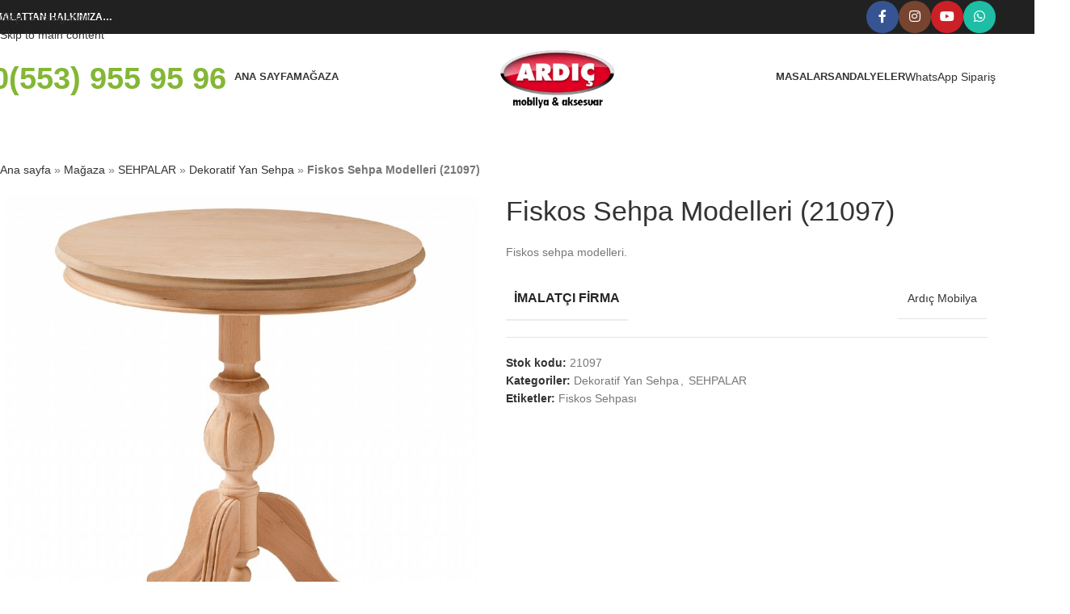

--- FILE ---
content_type: text/html; charset=UTF-8
request_url: https://www.masaankara.com/urun/fiskos-sehpa-modelleri-2020-masaankara-21097/
body_size: 34115
content:
<!DOCTYPE html><html lang="tr"><head><meta charset="UTF-8"><link rel="profile" href="https://gmpg.org/xfn/11"><link rel="pingback" href="https://www.masaankara.com/xmlrpc.php"><meta name='robots' content='index, follow, max-image-preview:large, max-snippet:-1, max-video-preview:-1' /><title>Fiskos Sehpa Modelleri (21097) - İmalatçı Ardıç Mobilya Aksesuar</title><meta name="description" content="Restoran Bar Sandalyesi, Masa Sandalye, Tabure, Sehpa, Dresuar, Açılır Masa, Salon Yemek Masası, Mutfak Masası, Sandalyeci" /><link rel="canonical" href="https://www.masaankara.com/urun/fiskos-sehpa-modelleri-2020-masaankara-21097/" /><meta property="og:locale" content="tr_TR" /><meta property="og:type" content="article" /><meta property="og:title" content="Fiskos Sehpa Modelleri (21097) - İmalatçı Ardıç Mobilya Aksesuar" /><meta property="og:description" content="Restoran Bar Sandalyesi, Masa Sandalye, Tabure, Sehpa, Dresuar, Açılır Masa, Salon Yemek Masası, Mutfak Masası, Sandalyeci" /><meta property="og:url" content="https://www.masaankara.com/urun/fiskos-sehpa-modelleri-2020-masaankara-21097/" /><meta property="og:site_name" content="Ardıç Mobilya Aksesuar" /><meta property="article:publisher" content="https://www.facebook.com/ardicmobilyaaksesuar/" /><meta property="article:modified_time" content="2020-03-28T19:17:31+00:00" /><meta property="og:image" content="https://www.masaankara.com/wp-content/uploads/fiskos-sehpa-modelleri-2020-masaankara-21097.jpeg" /><meta property="og:image:width" content="900" /><meta property="og:image:height" content="900" /><meta property="og:image:type" content="image/jpeg" /><meta name="twitter:label1" content="Tahmini okuma süresi" /><meta name="twitter:data1" content="1 dakika" /> <script type="application/ld+json" class="yoast-schema-graph">{"@context":"https://schema.org","@graph":[{"@type":["WebPage","ItemPage"],"@id":"https://www.masaankara.com/urun/fiskos-sehpa-modelleri-2020-masaankara-21097/","url":"https://www.masaankara.com/urun/fiskos-sehpa-modelleri-2020-masaankara-21097/","name":"Fiskos Sehpa Modelleri (21097) - İmalatçı Ardıç Mobilya Aksesuar","isPartOf":{"@id":"https://www.masaankara.com/#website"},"primaryImageOfPage":{"@id":"https://www.masaankara.com/urun/fiskos-sehpa-modelleri-2020-masaankara-21097/#primaryimage"},"image":{"@id":"https://www.masaankara.com/urun/fiskos-sehpa-modelleri-2020-masaankara-21097/#primaryimage"},"thumbnailUrl":"https://www.masaankara.com/wp-content/uploads/fiskos-sehpa-modelleri-2020-masaankara-21097.jpeg","datePublished":"2020-03-28T18:32:48+00:00","dateModified":"2020-03-28T19:17:31+00:00","description":"Restoran Bar Sandalyesi, Masa Sandalye, Tabure, Sehpa, Dresuar, Açılır Masa, Salon Yemek Masası, Mutfak Masası, Sandalyeci","breadcrumb":{"@id":"https://www.masaankara.com/urun/fiskos-sehpa-modelleri-2020-masaankara-21097/#breadcrumb"},"inLanguage":"tr","potentialAction":[{"@type":"ReadAction","target":["https://www.masaankara.com/urun/fiskos-sehpa-modelleri-2020-masaankara-21097/"]}]},{"@type":"ImageObject","inLanguage":"tr","@id":"https://www.masaankara.com/urun/fiskos-sehpa-modelleri-2020-masaankara-21097/#primaryimage","url":"https://www.masaankara.com/wp-content/uploads/fiskos-sehpa-modelleri-2020-masaankara-21097.jpeg","contentUrl":"https://www.masaankara.com/wp-content/uploads/fiskos-sehpa-modelleri-2020-masaankara-21097.jpeg","width":900,"height":900,"caption":"fiskos-sehpa-modelleri-2020-masaankara-21097"},{"@type":"BreadcrumbList","@id":"https://www.masaankara.com/urun/fiskos-sehpa-modelleri-2020-masaankara-21097/#breadcrumb","itemListElement":[{"@type":"ListItem","position":1,"name":"Ana sayfa","item":"https://www.masaankara.com/"},{"@type":"ListItem","position":2,"name":"Mağaza","item":"https://www.masaankara.com/magaza/"},{"@type":"ListItem","position":3,"name":"SEHPALAR","item":"https://www.masaankara.com/kategori/sehpa/"},{"@type":"ListItem","position":4,"name":"Dekoratif Yan Sehpa","item":"https://www.masaankara.com/kategori/sehpa/dekoratif-yan-sehpa/"},{"@type":"ListItem","position":5,"name":"Fiskos Sehpa Modelleri (21097)"}]},{"@type":"WebSite","@id":"https://www.masaankara.com/#website","url":"https://www.masaankara.com/","name":"Ardıç Mobilya Aksesuar","description":"Kafe, Restoran ve Düğün Salonları İçin Masa &amp; Sandalyeler – İmalatçıdan","publisher":{"@id":"https://www.masaankara.com/#organization"},"potentialAction":[{"@type":"SearchAction","target":{"@type":"EntryPoint","urlTemplate":"https://www.masaankara.com/?s={search_term_string}"},"query-input":{"@type":"PropertyValueSpecification","valueRequired":true,"valueName":"search_term_string"}}],"inLanguage":"tr"},{"@type":"Organization","@id":"https://www.masaankara.com/#organization","name":"İmalatçı Ardıç Mobilya Aksesuar","url":"https://www.masaankara.com/","logo":{"@type":"ImageObject","inLanguage":"tr","@id":"https://www.masaankara.com/#/schema/logo/image/","url":"https://www.masaankara.com/wp-content/uploads/logo-ARDIC-Mobilya-aksesuar-512px.png","contentUrl":"https://www.masaankara.com/wp-content/uploads/logo-ARDIC-Mobilya-aksesuar-512px.png","width":512,"height":512,"caption":"İmalatçı Ardıç Mobilya Aksesuar"},"image":{"@id":"https://www.masaankara.com/#/schema/logo/image/"},"sameAs":["https://www.facebook.com/ardicmobilyaaksesuar/","https://www.instagram.com/ardicaksesuar/","https://www.youtube.com/channel/UC_Cp_nRKk9V-Y_MFpuRYG1Q"]}]}</script> <link rel='dns-prefetch' href='//fonts.googleapis.com' /><link rel="alternate" type="application/rss+xml" title="Ardıç Mobilya Aksesuar &raquo; akışı" href="https://www.masaankara.com/feed/" /><link rel="alternate" type="application/rss+xml" title="Ardıç Mobilya Aksesuar &raquo; yorum akışı" href="https://www.masaankara.com/comments/feed/" /><link rel="alternate" title="oEmbed (JSON)" type="application/json+oembed" href="https://www.masaankara.com/wp-json/oembed/1.0/embed?url=https%3A%2F%2Fwww.masaankara.com%2Furun%2Ffiskos-sehpa-modelleri-2020-masaankara-21097%2F" /><link rel="alternate" title="oEmbed (XML)" type="text/xml+oembed" href="https://www.masaankara.com/wp-json/oembed/1.0/embed?url=https%3A%2F%2Fwww.masaankara.com%2Furun%2Ffiskos-sehpa-modelleri-2020-masaankara-21097%2F&#038;format=xml" /><style id='wp-img-auto-sizes-contain-inline-css' type='text/css'>img:is([sizes=auto i],[sizes^="auto," i]){contain-intrinsic-size:3000px 1500px}
/*# sourceURL=wp-img-auto-sizes-contain-inline-css */</style><style id='woocommerce-inline-inline-css' type='text/css'>.woocommerce form .form-row .required { visibility: visible; }
/*# sourceURL=woocommerce-inline-inline-css */</style><link data-optimized="1" rel='stylesheet' id='js_composer_front-css' href='https://www.masaankara.com/wp-content/litespeed/css/9e7163d886be25f3d53beac7399c8f40.css?ver=76830' type='text/css' media='all' /><link data-optimized="1" rel='stylesheet' id='wd-style-base-css' href='https://www.masaankara.com/wp-content/litespeed/css/b7509d37e295bac4a43b366bde591554.css?ver=94a82' type='text/css' media='all' /><link data-optimized="1" rel='stylesheet' id='wd-helpers-wpb-elem-css' href='https://www.masaankara.com/wp-content/litespeed/css/5fa537c3caa18ee55453edd840e0fad7.css?ver=d3a73' type='text/css' media='all' /><link data-optimized="1" rel='stylesheet' id='wd-lazy-loading-css' href='https://www.masaankara.com/wp-content/litespeed/css/9e5cce41697507a2118418a0f9446f15.css?ver=1a220' type='text/css' media='all' /><link data-optimized="1" rel='stylesheet' id='wd-revolution-slider-css' href='https://www.masaankara.com/wp-content/litespeed/css/14ef74c221058e08cc94b0a1b6c8ca64.css?ver=73c24' type='text/css' media='all' /><link data-optimized="1" rel='stylesheet' id='wd-wpbakery-base-css' href='https://www.masaankara.com/wp-content/litespeed/css/60713187ba3abf0d52e53c4bbff00411.css?ver=354c4' type='text/css' media='all' /><link data-optimized="1" rel='stylesheet' id='wd-wpbakery-base-deprecated-css' href='https://www.masaankara.com/wp-content/litespeed/css/afa63907937788fb29f48407608f3873.css?ver=cdcf2' type='text/css' media='all' /><link data-optimized="1" rel='stylesheet' id='wd-woocommerce-base-css' href='https://www.masaankara.com/wp-content/litespeed/css/85c28bade5f54a918aebb2cb6eef98e9.css?ver=ace09' type='text/css' media='all' /><link data-optimized="1" rel='stylesheet' id='wd-mod-star-rating-css' href='https://www.masaankara.com/wp-content/litespeed/css/0cdb1532a122c185fdbd125de1ad49e5.css?ver=12b80' type='text/css' media='all' /><link data-optimized="1" rel='stylesheet' id='wd-woocommerce-block-notices-css' href='https://www.masaankara.com/wp-content/litespeed/css/29273aa2df36cf711b1ba6c62fc468c7.css?ver=ca02c' type='text/css' media='all' /><link data-optimized="1" rel='stylesheet' id='wd-woo-mod-quantity-css' href='https://www.masaankara.com/wp-content/litespeed/css/c6ce3a5fef9e627fce604ef9f23dc84f.css?ver=305ed' type='text/css' media='all' /><link data-optimized="1" rel='stylesheet' id='wd-woo-single-prod-el-base-css' href='https://www.masaankara.com/wp-content/litespeed/css/efeb99dcd16e832762aad05399d2da27.css?ver=b6e42' type='text/css' media='all' /><link data-optimized="1" rel='stylesheet' id='wd-woo-mod-stock-status-css' href='https://www.masaankara.com/wp-content/litespeed/css/9be273e58e2c45ab3215b6dc8504ff31.css?ver=a7614' type='text/css' media='all' /><link data-optimized="1" rel='stylesheet' id='wd-woo-mod-shop-attributes-css' href='https://www.masaankara.com/wp-content/litespeed/css/77d812d3cfb0f9af0a3d3537ca210dc4.css?ver=93070' type='text/css' media='all' /><link data-optimized="1" rel='stylesheet' id='wd-opt-carousel-disable-css' href='https://www.masaankara.com/wp-content/litespeed/css/34e757f21d01abbb1a1c4c588b673a83.css?ver=30958' type='text/css' media='all' /><link data-optimized="1" rel='stylesheet' id='child-style-css' href='https://www.masaankara.com/wp-content/litespeed/css/ab641b729238420bf42a6bc1bddb0a6d.css?ver=96642' type='text/css' media='all' /><link data-optimized="1" rel='stylesheet' id='wd-header-base-css' href='https://www.masaankara.com/wp-content/litespeed/css/b31b07ff9e49040b6f5adc0f69571db1.css?ver=1ee55' type='text/css' media='all' /><link data-optimized="1" rel='stylesheet' id='wd-mod-tools-css' href='https://www.masaankara.com/wp-content/litespeed/css/3f307fb0a6dc6060d879cbe43c8cc2fd.css?ver=49581' type='text/css' media='all' /><link data-optimized="1" rel='stylesheet' id='wd-header-elements-base-css' href='https://www.masaankara.com/wp-content/litespeed/css/e6b268856b7fa05d9d19f1f63e31ea73.css?ver=aeb35' type='text/css' media='all' /><link data-optimized="1" rel='stylesheet' id='wd-social-icons-css' href='https://www.masaankara.com/wp-content/litespeed/css/68cb993f3ca50bd6e06198d29c9efce5.css?ver=bf6df' type='text/css' media='all' /><link data-optimized="1" rel='stylesheet' id='wd-social-icons-styles-css' href='https://www.masaankara.com/wp-content/litespeed/css/88c6c202754e43acaaa180c484ec9163.css?ver=62f35' type='text/css' media='all' /><link data-optimized="1" rel='stylesheet' id='wd-info-box-css' href='https://www.masaankara.com/wp-content/litespeed/css/77f47095520241821a13b101d6a6480a.css?ver=e9b28' type='text/css' media='all' /><link data-optimized="1" rel='stylesheet' id='wd-mod-nav-menu-label-css' href='https://www.masaankara.com/wp-content/litespeed/css/f1dea1e5180ea7ba472898973b6d60a1.css?ver=b7ad7' type='text/css' media='all' /><link data-optimized="1" rel='stylesheet' id='wd-button-css' href='https://www.masaankara.com/wp-content/litespeed/css/13884f5b7e457b3765c7afac29e24612.css?ver=211f4' type='text/css' media='all' /><link data-optimized="1" rel='stylesheet' id='wd-header-mobile-nav-dropdown-css' href='https://www.masaankara.com/wp-content/litespeed/css/0b48484866e65f2198b38f769339a29e.css?ver=93aba' type='text/css' media='all' /><link data-optimized="1" rel='stylesheet' id='wd-header-search-css' href='https://www.masaankara.com/wp-content/litespeed/css/8661a356b19061495358cbd97167a77b.css?ver=e27a2' type='text/css' media='all' /><link data-optimized="1" rel='stylesheet' id='wd-page-title-css' href='https://www.masaankara.com/wp-content/litespeed/css/798e5f2fd6d3f04c09196b0266191fb5.css?ver=db775' type='text/css' media='all' /><link data-optimized="1" rel='stylesheet' id='wd-woo-single-prod-predefined-css' href='https://www.masaankara.com/wp-content/litespeed/css/94e84022e5fb9fe511ec31db91af2091.css?ver=efbcf' type='text/css' media='all' /><link data-optimized="1" rel='stylesheet' id='wd-woo-single-prod-and-quick-view-predefined-css' href='https://www.masaankara.com/wp-content/litespeed/css/2510f208274e2b854672b45247122a30.css?ver=4fd54' type='text/css' media='all' /><link data-optimized="1" rel='stylesheet' id='wd-woo-single-prod-el-tabs-predefined-css' href='https://www.masaankara.com/wp-content/litespeed/css/79296f06a0e0d8af50714ef68cf6d2af.css?ver=bc02a' type='text/css' media='all' /><link data-optimized="1" rel='stylesheet' id='wd-woo-single-prod-opt-base-css' href='https://www.masaankara.com/wp-content/litespeed/css/bb420735d5825492d45beaa24f81208b.css?ver=282e4' type='text/css' media='all' /><link data-optimized="1" rel='stylesheet' id='wd-photoswipe-css' href='https://www.masaankara.com/wp-content/litespeed/css/0085e7dc1f9828a65a5f127f1af57496.css?ver=db74e' type='text/css' media='all' /><link data-optimized="1" rel='stylesheet' id='wd-woo-single-prod-el-gallery-css' href='https://www.masaankara.com/wp-content/litespeed/css/cfff97fce64625bf3092abe412c0419f.css?ver=d1033' type='text/css' media='all' /><link data-optimized="1" rel='stylesheet' id='wd-woo-single-prod-el-gallery-opt-thumb-left-desktop-css' href='https://www.masaankara.com/wp-content/litespeed/css/8750fd435ebd6236053a71326c13dd01.css?ver=28054' type='text/css' media='all' /><link data-optimized="1" rel='stylesheet' id='wd-swiper-css' href='https://www.masaankara.com/wp-content/litespeed/css/f1f6a3cea746cb2ca3ee21842ae1f9fc.css?ver=f7ef6' type='text/css' media='all' /><link data-optimized="1" rel='stylesheet' id='wd-swiper-arrows-css' href='https://www.masaankara.com/wp-content/litespeed/css/97db0d644170cd7255eabe8e7695f63d.css?ver=b6391' type='text/css' media='all' /><link data-optimized="1" rel='stylesheet' id='wd-woo-mod-product-info-css' href='https://www.masaankara.com/wp-content/litespeed/css/b06a136aa77da802b54adb33eb64ac6a.css?ver=d4ceb' type='text/css' media='all' /><link data-optimized="1" rel='stylesheet' id='wd-woo-opt-visits-count-css' href='https://www.masaankara.com/wp-content/litespeed/css/88f77080f2a9c2ee86c875c765b95aca.css?ver=6e3e6' type='text/css' media='all' /><link data-optimized="1" rel='stylesheet' id='wd-tabs-css' href='https://www.masaankara.com/wp-content/litespeed/css/175f5c624a9394a99f117f8d8a9bd54e.css?ver=3290c' type='text/css' media='all' /><link data-optimized="1" rel='stylesheet' id='wd-woo-single-prod-el-tabs-opt-layout-tabs-css' href='https://www.masaankara.com/wp-content/litespeed/css/597b4ef52cb4912e28ea36dbebbed0d4.css?ver=94334' type='text/css' media='all' /><link data-optimized="1" rel='stylesheet' id='wd-accordion-css' href='https://www.masaankara.com/wp-content/litespeed/css/af95b08a572f576252f7feb73292ad6a.css?ver=a2f96' type='text/css' media='all' /><link data-optimized="1" rel='stylesheet' id='wd-accordion-elem-wpb-css' href='https://www.masaankara.com/wp-content/litespeed/css/616a9bf1840aac6043380c4c8426ed37.css?ver=d2eb0' type='text/css' media='all' /><link data-optimized="1" rel='stylesheet' id='wd-woo-opt-title-limit-css' href='https://www.masaankara.com/wp-content/litespeed/css/66277008350e4d538cdd03bcfbf1039d.css?ver=9fe6f' type='text/css' media='all' /><link data-optimized="1" rel='stylesheet' id='wd-woo-opt-stretch-cont-css' href='https://www.masaankara.com/wp-content/litespeed/css/3cce59d00bd453c24ee3dc27819daafd.css?ver=a6603' type='text/css' media='all' /><link data-optimized="1" rel='stylesheet' id='wd-product-loop-css' href='https://www.masaankara.com/wp-content/litespeed/css/878bac2dd89286f5c3cec58e1ccfb720.css?ver=7a6ea' type='text/css' media='all' /><link data-optimized="1" rel='stylesheet' id='wd-product-loop-base-css' href='https://www.masaankara.com/wp-content/litespeed/css/d9711e5d89e8c619070f93186165ca4d.css?ver=a61e6' type='text/css' media='all' /><link data-optimized="1" rel='stylesheet' id='wd-mod-more-description-css' href='https://www.masaankara.com/wp-content/litespeed/css/e6f304474a4fcc1b9fd171bed10657c3.css?ver=62d6c' type='text/css' media='all' /><link data-optimized="1" rel='stylesheet' id='wd-woo-mod-swatches-base-css' href='https://www.masaankara.com/wp-content/litespeed/css/d1e84961222fa87b8968d92e07956059.css?ver=7dcf3' type='text/css' media='all' /><link data-optimized="1" rel='stylesheet' id='wd-mfp-popup-css' href='https://www.masaankara.com/wp-content/litespeed/css/e2a59d31dc54c60dc874fc2c00abd452.css?ver=42f93' type='text/css' media='all' /><link data-optimized="1" rel='stylesheet' id='wd-mod-animations-transform-css' href='https://www.masaankara.com/wp-content/litespeed/css/d39c87f126a98ec7bade869446cdea6e.css?ver=48077' type='text/css' media='all' /><link data-optimized="1" rel='stylesheet' id='wd-mod-transform-css' href='https://www.masaankara.com/wp-content/litespeed/css/c46093b11391503776768785592740e6.css?ver=94fda' type='text/css' media='all' /><link data-optimized="1" rel='stylesheet' id='wd-footer-base-css' href='https://www.masaankara.com/wp-content/litespeed/css/5143828cfda677ac5c129bc60c7dbdd1.css?ver=22530' type='text/css' media='all' /><link data-optimized="1" rel='stylesheet' id='wd-wd-search-form-css' href='https://www.masaankara.com/wp-content/litespeed/css/afc79bcff9b8963652086231392b432e.css?ver=a3539' type='text/css' media='all' /><link data-optimized="1" rel='stylesheet' id='wd-wd-search-results-css' href='https://www.masaankara.com/wp-content/litespeed/css/b03c0a5f0507da7806490a3e3deee395.css?ver=477e6' type='text/css' media='all' /><link data-optimized="1" rel='stylesheet' id='wd-wd-search-dropdown-css' href='https://www.masaankara.com/wp-content/litespeed/css/14402247c4f337abec62770235767c9d.css?ver=c49d4' type='text/css' media='all' /><link data-optimized="1" rel='stylesheet' id='wd-section-title-css' href='https://www.masaankara.com/wp-content/litespeed/css/7747b97462c98198728722c3c06c5abf.css?ver=0c591' type='text/css' media='all' /><link data-optimized="1" rel='stylesheet' id='wd-section-title-style-under-and-over-css' href='https://www.masaankara.com/wp-content/litespeed/css/5e285472013a806d70fa0107aaad6fce.css?ver=190ae' type='text/css' media='all' /><link data-optimized="1" rel='stylesheet' id='wd-mod-highlighted-text-css' href='https://www.masaankara.com/wp-content/litespeed/css/f6acc5a535316dd2214f9a1fe257ad1c.css?ver=9dbf1' type='text/css' media='all' /><link data-optimized="1" rel='stylesheet' id='wd-el-subtitle-style-css' href='https://www.masaankara.com/wp-content/litespeed/css/1e4f2cd0762bf851b782e3cfcc345b4c.css?ver=1f193' type='text/css' media='all' /><link data-optimized="1" rel='stylesheet' id='xts-style-theme_settings_default-css' href='https://www.masaankara.com/wp-content/litespeed/css/55efcfc960f739c3cd572cdc77eb5864.css?ver=cf8cb' type='text/css' media='all' /><link rel='stylesheet' id='xts-google-fonts-css' href='https://fonts.googleapis.com/css?family=Lato%3A400%2C700%7CPoppins%3A400%2C600%2C500%7CSatisfy%3A400&#038;display=optional&#038;ver=8.3.8' type='text/css' media='all' /> <script data-optimized="1" type="text/javascript" src="https://www.masaankara.com/wp-content/litespeed/js/de911cb4213a979118269a42993a1009.js?ver=ab9d2" id="jquery-core-js"></script> <script data-optimized="1" type="text/javascript" src="https://www.masaankara.com/wp-content/litespeed/js/0769905e087f2d0d0c575a980f51e530.js?ver=9391e" id="jquery-migrate-js"></script> <script data-optimized="1" type="text/javascript" src="https://www.masaankara.com/wp-content/litespeed/js/05fafcedb6c29afb50e4c664f1e71fd4.js?ver=dee1b" id="wc-zoom-js" defer="defer" data-wp-strategy="defer"></script> <script type="text/javascript" id="wc-single-product-js-extra">/*  */
var wc_single_product_params = {"i18n_required_rating_text":"L\u00fctfen bir oy belirleyin","i18n_rating_options":["1/5 y\u0131ld\u0131z","2/5 y\u0131ld\u0131z","3/5 y\u0131ld\u0131z","4/5 y\u0131ld\u0131z","5/5 y\u0131ld\u0131z"],"i18n_product_gallery_trigger_text":"Tam ekran g\u00f6rsel galerisini g\u00f6r\u00fcnt\u00fcleyin","review_rating_required":"no","flexslider":{"rtl":false,"animation":"slide","smoothHeight":true,"directionNav":false,"controlNav":"thumbnails","slideshow":false,"animationSpeed":500,"animationLoop":false,"allowOneSlide":false},"zoom_enabled":"","zoom_options":[],"photoswipe_enabled":"","photoswipe_options":{"shareEl":false,"closeOnScroll":false,"history":false,"hideAnimationDuration":0,"showAnimationDuration":0},"flexslider_enabled":""};
//# sourceURL=wc-single-product-js-extra
/*  */</script> <script data-optimized="1" type="text/javascript" src="https://www.masaankara.com/wp-content/litespeed/js/3f644f67d2acb913fe49278a3178d17a.js?ver=b9d25" id="wc-single-product-js" defer="defer" data-wp-strategy="defer"></script> <script data-optimized="1" type="text/javascript" src="https://www.masaankara.com/wp-content/litespeed/js/d2a773635b1a198177865a20e0c4c87d.js?ver=41099" id="wc-jquery-blockui-js" defer="defer" data-wp-strategy="defer"></script> <script data-optimized="1" type="text/javascript" src="https://www.masaankara.com/wp-content/litespeed/js/c424a34a427d43b9abad4bc12aa93b36.js?ver=58c17" id="wc-js-cookie-js" defer="defer" data-wp-strategy="defer"></script> <script type="text/javascript" id="woocommerce-js-extra">/*  */
var woocommerce_params = {"ajax_url":"/wp-admin/admin-ajax.php","wc_ajax_url":"/?wc-ajax=%%endpoint%%","i18n_password_show":"\u015eifreyi g\u00f6ster","i18n_password_hide":"\u015eifreyi gizle"};
//# sourceURL=woocommerce-js-extra
/*  */</script> <script data-optimized="1" type="text/javascript" src="https://www.masaankara.com/wp-content/litespeed/js/9010b03235394d36fc8c3ad1961fea5f.js?ver=d11dd" id="woocommerce-js" defer="defer" data-wp-strategy="defer"></script> <script data-optimized="1" type="text/javascript" src="https://www.masaankara.com/wp-content/litespeed/js/775f6f2a83367eca3c8f72563c642af3.js?ver=0d894" id="wd-device-library-js"></script> <script data-optimized="1" type="text/javascript" src="https://www.masaankara.com/wp-content/litespeed/js/77bf1fba96c77e2416b8e2f1ebfd1f47.js?ver=bc30e" id="wd-scrollbar-js"></script> <script></script><link rel="https://api.w.org/" href="https://www.masaankara.com/wp-json/" /><link rel="alternate" title="JSON" type="application/json" href="https://www.masaankara.com/wp-json/wp/v2/product/4368" /><link rel="EditURI" type="application/rsd+xml" title="RSD" href="https://www.masaankara.com/xmlrpc.php?rsd" /><meta name="generator" content="WordPress 6.9" /><meta name="generator" content="WooCommerce 10.4.3" /><link rel='shortlink' href='https://www.masaankara.com/?p=4368' /><meta name="viewport" content="width=device-width, initial-scale=1.0, maximum-scale=1.0, user-scalable=no">
<noscript><style>.woocommerce-product-gallery{ opacity: 1 !important; }</style></noscript><meta name="generator" content="Powered by WPBakery Page Builder - drag and drop page builder for WordPress."/><meta name="generator" content="Powered by Slider Revolution 6.7.40 - responsive, Mobile-Friendly Slider Plugin for WordPress with comfortable drag and drop interface." /><link rel="icon" href="https://www.masaankara.com/wp-content/uploads/cropped-logo-ARDIC-Mobilya-aksesuar-512px-32x32.png" sizes="32x32" /><link rel="icon" href="https://www.masaankara.com/wp-content/uploads/cropped-logo-ARDIC-Mobilya-aksesuar-512px-192x192.png" sizes="192x192" /><link rel="apple-touch-icon" href="https://www.masaankara.com/wp-content/uploads/cropped-logo-ARDIC-Mobilya-aksesuar-512px-180x180.png" /><meta name="msapplication-TileImage" content="https://www.masaankara.com/wp-content/uploads/cropped-logo-ARDIC-Mobilya-aksesuar-512px-270x270.png" /> <script>function setREVStartSize(e){
			//window.requestAnimationFrame(function() {
				window.RSIW = window.RSIW===undefined ? window.innerWidth : window.RSIW;
				window.RSIH = window.RSIH===undefined ? window.innerHeight : window.RSIH;
				try {
					var pw = document.getElementById(e.c).parentNode.offsetWidth,
						newh;
					pw = pw===0 || isNaN(pw) || (e.l=="fullwidth" || e.layout=="fullwidth") ? window.RSIW : pw;
					e.tabw = e.tabw===undefined ? 0 : parseInt(e.tabw);
					e.thumbw = e.thumbw===undefined ? 0 : parseInt(e.thumbw);
					e.tabh = e.tabh===undefined ? 0 : parseInt(e.tabh);
					e.thumbh = e.thumbh===undefined ? 0 : parseInt(e.thumbh);
					e.tabhide = e.tabhide===undefined ? 0 : parseInt(e.tabhide);
					e.thumbhide = e.thumbhide===undefined ? 0 : parseInt(e.thumbhide);
					e.mh = e.mh===undefined || e.mh=="" || e.mh==="auto" ? 0 : parseInt(e.mh,0);
					if(e.layout==="fullscreen" || e.l==="fullscreen")
						newh = Math.max(e.mh,window.RSIH);
					else{
						e.gw = Array.isArray(e.gw) ? e.gw : [e.gw];
						for (var i in e.rl) if (e.gw[i]===undefined || e.gw[i]===0) e.gw[i] = e.gw[i-1];
						e.gh = e.el===undefined || e.el==="" || (Array.isArray(e.el) && e.el.length==0)? e.gh : e.el;
						e.gh = Array.isArray(e.gh) ? e.gh : [e.gh];
						for (var i in e.rl) if (e.gh[i]===undefined || e.gh[i]===0) e.gh[i] = e.gh[i-1];
											
						var nl = new Array(e.rl.length),
							ix = 0,
							sl;
						e.tabw = e.tabhide>=pw ? 0 : e.tabw;
						e.thumbw = e.thumbhide>=pw ? 0 : e.thumbw;
						e.tabh = e.tabhide>=pw ? 0 : e.tabh;
						e.thumbh = e.thumbhide>=pw ? 0 : e.thumbh;
						for (var i in e.rl) nl[i] = e.rl[i]<window.RSIW ? 0 : e.rl[i];
						sl = nl[0];
						for (var i in nl) if (sl>nl[i] && nl[i]>0) { sl = nl[i]; ix=i;}
						var m = pw>(e.gw[ix]+e.tabw+e.thumbw) ? 1 : (pw-(e.tabw+e.thumbw)) / (e.gw[ix]);
						newh =  (e.gh[ix] * m) + (e.tabh + e.thumbh);
					}
					var el = document.getElementById(e.c);
					if (el!==null && el) el.style.height = newh+"px";
					el = document.getElementById(e.c+"_wrapper");
					if (el!==null && el) {
						el.style.height = newh+"px";
						el.style.display = "block";
					}
				} catch(e){
					console.log("Failure at Presize of Slider:" + e)
				}
			//});
		  };</script> <style></style><style type="text/css" data-type="vc_shortcodes-custom-css">.vc_custom_1490694541710{padding-top: 0px !important;}.vc_custom_1490695011353{margin-bottom: 20px !important;}.vc_custom_1490694847874{margin-bottom: 20px !important;}.vc_custom_1576442835379{margin-bottom: 0px !important;}.vc_custom_1581344266088{margin-bottom: 0px !important;}</style><noscript><style>.wpb_animate_when_almost_visible { opacity: 1; }</style></noscript><style id="wd-style-header_329977-css" data-type="wd-style-header_329977">:root{
	--wd-top-bar-h: 42px;
	--wd-top-bar-sm-h: .00001px;
	--wd-top-bar-sticky-h: .00001px;
	--wd-top-bar-brd-w: .00001px;

	--wd-header-general-h: 105px;
	--wd-header-general-sm-h: 60px;
	--wd-header-general-sticky-h: 60px;
	--wd-header-general-brd-w: .00001px;

	--wd-header-bottom-h: 52px;
	--wd-header-bottom-sm-h: 52px;
	--wd-header-bottom-sticky-h: .00001px;
	--wd-header-bottom-brd-w: .00001px;

	--wd-header-clone-h: .00001px;

	--wd-header-brd-w: calc(var(--wd-top-bar-brd-w) + var(--wd-header-general-brd-w) + var(--wd-header-bottom-brd-w));
	--wd-header-h: calc(var(--wd-top-bar-h) + var(--wd-header-general-h) + var(--wd-header-bottom-h) + var(--wd-header-brd-w));
	--wd-header-sticky-h: calc(var(--wd-top-bar-sticky-h) + var(--wd-header-general-sticky-h) + var(--wd-header-bottom-sticky-h) + var(--wd-header-clone-h) + var(--wd-header-brd-w));
	--wd-header-sm-h: calc(var(--wd-top-bar-sm-h) + var(--wd-header-general-sm-h) + var(--wd-header-bottom-sm-h) + var(--wd-header-brd-w));
}

.whb-top-bar .wd-dropdown {
	margin-top: 0px;
}

.whb-top-bar .wd-dropdown:after {
	height: 11px;
}


.whb-sticked .whb-general-header .wd-dropdown:not(.sub-sub-menu) {
	margin-top: 9px;
}

.whb-sticked .whb-general-header .wd-dropdown:not(.sub-sub-menu):after {
	height: 20px;
}




.whb-header-bottom .wd-dropdown {
	margin-top: 5px;
}

.whb-header-bottom .wd-dropdown:after {
	height: 16px;
}



		
.whb-top-bar {
	background-color: rgba(33, 33, 33, 1);
}

.whb-r9kbj03ysuhcdar3mp6q.info-box-wrapper div.wd-info-box {
	--ib-icon-sp: 10px;
}
.whb-general-header {
	border-bottom-width: 0px;border-bottom-style: solid;
}

.whb-header-bottom {
	border-bottom-width: 0px;border-bottom-style: solid;
}</style><style id='wp-block-paragraph-inline-css' type='text/css'>.is-small-text{font-size:.875em}.is-regular-text{font-size:1em}.is-large-text{font-size:2.25em}.is-larger-text{font-size:3em}.has-drop-cap:not(:focus):first-letter{float:left;font-size:8.4em;font-style:normal;font-weight:100;line-height:.68;margin:.05em .1em 0 0;text-transform:uppercase}body.rtl .has-drop-cap:not(:focus):first-letter{float:none;margin-left:.1em}p.has-drop-cap.has-background{overflow:hidden}:root :where(p.has-background){padding:1.25em 2.375em}:where(p.has-text-color:not(.has-link-color)) a{color:inherit}p.has-text-align-left[style*="writing-mode:vertical-lr"],p.has-text-align-right[style*="writing-mode:vertical-rl"]{rotate:180deg}
/*# sourceURL=https://www.masaankara.com/wp-includes/blocks/paragraph/style.min.css */</style><style id='global-styles-inline-css' type='text/css'>:root{--wp--preset--aspect-ratio--square: 1;--wp--preset--aspect-ratio--4-3: 4/3;--wp--preset--aspect-ratio--3-4: 3/4;--wp--preset--aspect-ratio--3-2: 3/2;--wp--preset--aspect-ratio--2-3: 2/3;--wp--preset--aspect-ratio--16-9: 16/9;--wp--preset--aspect-ratio--9-16: 9/16;--wp--preset--color--black: #000000;--wp--preset--color--cyan-bluish-gray: #abb8c3;--wp--preset--color--white: #ffffff;--wp--preset--color--pale-pink: #f78da7;--wp--preset--color--vivid-red: #cf2e2e;--wp--preset--color--luminous-vivid-orange: #ff6900;--wp--preset--color--luminous-vivid-amber: #fcb900;--wp--preset--color--light-green-cyan: #7bdcb5;--wp--preset--color--vivid-green-cyan: #00d084;--wp--preset--color--pale-cyan-blue: #8ed1fc;--wp--preset--color--vivid-cyan-blue: #0693e3;--wp--preset--color--vivid-purple: #9b51e0;--wp--preset--gradient--vivid-cyan-blue-to-vivid-purple: linear-gradient(135deg,rgb(6,147,227) 0%,rgb(155,81,224) 100%);--wp--preset--gradient--light-green-cyan-to-vivid-green-cyan: linear-gradient(135deg,rgb(122,220,180) 0%,rgb(0,208,130) 100%);--wp--preset--gradient--luminous-vivid-amber-to-luminous-vivid-orange: linear-gradient(135deg,rgb(252,185,0) 0%,rgb(255,105,0) 100%);--wp--preset--gradient--luminous-vivid-orange-to-vivid-red: linear-gradient(135deg,rgb(255,105,0) 0%,rgb(207,46,46) 100%);--wp--preset--gradient--very-light-gray-to-cyan-bluish-gray: linear-gradient(135deg,rgb(238,238,238) 0%,rgb(169,184,195) 100%);--wp--preset--gradient--cool-to-warm-spectrum: linear-gradient(135deg,rgb(74,234,220) 0%,rgb(151,120,209) 20%,rgb(207,42,186) 40%,rgb(238,44,130) 60%,rgb(251,105,98) 80%,rgb(254,248,76) 100%);--wp--preset--gradient--blush-light-purple: linear-gradient(135deg,rgb(255,206,236) 0%,rgb(152,150,240) 100%);--wp--preset--gradient--blush-bordeaux: linear-gradient(135deg,rgb(254,205,165) 0%,rgb(254,45,45) 50%,rgb(107,0,62) 100%);--wp--preset--gradient--luminous-dusk: linear-gradient(135deg,rgb(255,203,112) 0%,rgb(199,81,192) 50%,rgb(65,88,208) 100%);--wp--preset--gradient--pale-ocean: linear-gradient(135deg,rgb(255,245,203) 0%,rgb(182,227,212) 50%,rgb(51,167,181) 100%);--wp--preset--gradient--electric-grass: linear-gradient(135deg,rgb(202,248,128) 0%,rgb(113,206,126) 100%);--wp--preset--gradient--midnight: linear-gradient(135deg,rgb(2,3,129) 0%,rgb(40,116,252) 100%);--wp--preset--font-size--small: 13px;--wp--preset--font-size--medium: 20px;--wp--preset--font-size--large: 36px;--wp--preset--font-size--x-large: 42px;--wp--preset--spacing--20: 0.44rem;--wp--preset--spacing--30: 0.67rem;--wp--preset--spacing--40: 1rem;--wp--preset--spacing--50: 1.5rem;--wp--preset--spacing--60: 2.25rem;--wp--preset--spacing--70: 3.38rem;--wp--preset--spacing--80: 5.06rem;--wp--preset--shadow--natural: 6px 6px 9px rgba(0, 0, 0, 0.2);--wp--preset--shadow--deep: 12px 12px 50px rgba(0, 0, 0, 0.4);--wp--preset--shadow--sharp: 6px 6px 0px rgba(0, 0, 0, 0.2);--wp--preset--shadow--outlined: 6px 6px 0px -3px rgb(255, 255, 255), 6px 6px rgb(0, 0, 0);--wp--preset--shadow--crisp: 6px 6px 0px rgb(0, 0, 0);}:where(body) { margin: 0; }.wp-site-blocks > .alignleft { float: left; margin-right: 2em; }.wp-site-blocks > .alignright { float: right; margin-left: 2em; }.wp-site-blocks > .aligncenter { justify-content: center; margin-left: auto; margin-right: auto; }:where(.is-layout-flex){gap: 0.5em;}:where(.is-layout-grid){gap: 0.5em;}.is-layout-flow > .alignleft{float: left;margin-inline-start: 0;margin-inline-end: 2em;}.is-layout-flow > .alignright{float: right;margin-inline-start: 2em;margin-inline-end: 0;}.is-layout-flow > .aligncenter{margin-left: auto !important;margin-right: auto !important;}.is-layout-constrained > .alignleft{float: left;margin-inline-start: 0;margin-inline-end: 2em;}.is-layout-constrained > .alignright{float: right;margin-inline-start: 2em;margin-inline-end: 0;}.is-layout-constrained > .aligncenter{margin-left: auto !important;margin-right: auto !important;}.is-layout-constrained > :where(:not(.alignleft):not(.alignright):not(.alignfull)){margin-left: auto !important;margin-right: auto !important;}body .is-layout-flex{display: flex;}.is-layout-flex{flex-wrap: wrap;align-items: center;}.is-layout-flex > :is(*, div){margin: 0;}body .is-layout-grid{display: grid;}.is-layout-grid > :is(*, div){margin: 0;}body{padding-top: 0px;padding-right: 0px;padding-bottom: 0px;padding-left: 0px;}a:where(:not(.wp-element-button)){text-decoration: none;}:root :where(.wp-element-button, .wp-block-button__link){background-color: #32373c;border-width: 0;color: #fff;font-family: inherit;font-size: inherit;font-style: inherit;font-weight: inherit;letter-spacing: inherit;line-height: inherit;padding-top: calc(0.667em + 2px);padding-right: calc(1.333em + 2px);padding-bottom: calc(0.667em + 2px);padding-left: calc(1.333em + 2px);text-decoration: none;text-transform: inherit;}.has-black-color{color: var(--wp--preset--color--black) !important;}.has-cyan-bluish-gray-color{color: var(--wp--preset--color--cyan-bluish-gray) !important;}.has-white-color{color: var(--wp--preset--color--white) !important;}.has-pale-pink-color{color: var(--wp--preset--color--pale-pink) !important;}.has-vivid-red-color{color: var(--wp--preset--color--vivid-red) !important;}.has-luminous-vivid-orange-color{color: var(--wp--preset--color--luminous-vivid-orange) !important;}.has-luminous-vivid-amber-color{color: var(--wp--preset--color--luminous-vivid-amber) !important;}.has-light-green-cyan-color{color: var(--wp--preset--color--light-green-cyan) !important;}.has-vivid-green-cyan-color{color: var(--wp--preset--color--vivid-green-cyan) !important;}.has-pale-cyan-blue-color{color: var(--wp--preset--color--pale-cyan-blue) !important;}.has-vivid-cyan-blue-color{color: var(--wp--preset--color--vivid-cyan-blue) !important;}.has-vivid-purple-color{color: var(--wp--preset--color--vivid-purple) !important;}.has-black-background-color{background-color: var(--wp--preset--color--black) !important;}.has-cyan-bluish-gray-background-color{background-color: var(--wp--preset--color--cyan-bluish-gray) !important;}.has-white-background-color{background-color: var(--wp--preset--color--white) !important;}.has-pale-pink-background-color{background-color: var(--wp--preset--color--pale-pink) !important;}.has-vivid-red-background-color{background-color: var(--wp--preset--color--vivid-red) !important;}.has-luminous-vivid-orange-background-color{background-color: var(--wp--preset--color--luminous-vivid-orange) !important;}.has-luminous-vivid-amber-background-color{background-color: var(--wp--preset--color--luminous-vivid-amber) !important;}.has-light-green-cyan-background-color{background-color: var(--wp--preset--color--light-green-cyan) !important;}.has-vivid-green-cyan-background-color{background-color: var(--wp--preset--color--vivid-green-cyan) !important;}.has-pale-cyan-blue-background-color{background-color: var(--wp--preset--color--pale-cyan-blue) !important;}.has-vivid-cyan-blue-background-color{background-color: var(--wp--preset--color--vivid-cyan-blue) !important;}.has-vivid-purple-background-color{background-color: var(--wp--preset--color--vivid-purple) !important;}.has-black-border-color{border-color: var(--wp--preset--color--black) !important;}.has-cyan-bluish-gray-border-color{border-color: var(--wp--preset--color--cyan-bluish-gray) !important;}.has-white-border-color{border-color: var(--wp--preset--color--white) !important;}.has-pale-pink-border-color{border-color: var(--wp--preset--color--pale-pink) !important;}.has-vivid-red-border-color{border-color: var(--wp--preset--color--vivid-red) !important;}.has-luminous-vivid-orange-border-color{border-color: var(--wp--preset--color--luminous-vivid-orange) !important;}.has-luminous-vivid-amber-border-color{border-color: var(--wp--preset--color--luminous-vivid-amber) !important;}.has-light-green-cyan-border-color{border-color: var(--wp--preset--color--light-green-cyan) !important;}.has-vivid-green-cyan-border-color{border-color: var(--wp--preset--color--vivid-green-cyan) !important;}.has-pale-cyan-blue-border-color{border-color: var(--wp--preset--color--pale-cyan-blue) !important;}.has-vivid-cyan-blue-border-color{border-color: var(--wp--preset--color--vivid-cyan-blue) !important;}.has-vivid-purple-border-color{border-color: var(--wp--preset--color--vivid-purple) !important;}.has-vivid-cyan-blue-to-vivid-purple-gradient-background{background: var(--wp--preset--gradient--vivid-cyan-blue-to-vivid-purple) !important;}.has-light-green-cyan-to-vivid-green-cyan-gradient-background{background: var(--wp--preset--gradient--light-green-cyan-to-vivid-green-cyan) !important;}.has-luminous-vivid-amber-to-luminous-vivid-orange-gradient-background{background: var(--wp--preset--gradient--luminous-vivid-amber-to-luminous-vivid-orange) !important;}.has-luminous-vivid-orange-to-vivid-red-gradient-background{background: var(--wp--preset--gradient--luminous-vivid-orange-to-vivid-red) !important;}.has-very-light-gray-to-cyan-bluish-gray-gradient-background{background: var(--wp--preset--gradient--very-light-gray-to-cyan-bluish-gray) !important;}.has-cool-to-warm-spectrum-gradient-background{background: var(--wp--preset--gradient--cool-to-warm-spectrum) !important;}.has-blush-light-purple-gradient-background{background: var(--wp--preset--gradient--blush-light-purple) !important;}.has-blush-bordeaux-gradient-background{background: var(--wp--preset--gradient--blush-bordeaux) !important;}.has-luminous-dusk-gradient-background{background: var(--wp--preset--gradient--luminous-dusk) !important;}.has-pale-ocean-gradient-background{background: var(--wp--preset--gradient--pale-ocean) !important;}.has-electric-grass-gradient-background{background: var(--wp--preset--gradient--electric-grass) !important;}.has-midnight-gradient-background{background: var(--wp--preset--gradient--midnight) !important;}.has-small-font-size{font-size: var(--wp--preset--font-size--small) !important;}.has-medium-font-size{font-size: var(--wp--preset--font-size--medium) !important;}.has-large-font-size{font-size: var(--wp--preset--font-size--large) !important;}.has-x-large-font-size{font-size: var(--wp--preset--font-size--x-large) !important;}
/*# sourceURL=global-styles-inline-css */</style><link data-optimized="1" rel='stylesheet' id='rs-plugin-settings-css' href='https://www.masaankara.com/wp-content/litespeed/css/b85db161ed2bec4c3dedf65c70ee076b.css?ver=dd4fb' type='text/css' media='all' /><style id='rs-plugin-settings-inline-css' type='text/css'>#rs-demo-id {}
/*# sourceURL=rs-plugin-settings-inline-css */</style></head><body class="wp-singular product-template-default single single-product postid-4368 wp-theme-woodmart wp-child-theme-woodmart-child theme-woodmart woocommerce woocommerce-page woocommerce-no-js wrapper-full-width  catalog-mode-on wpb-js-composer js-comp-ver-8.7.2 vc_responsive"> <script type="text/javascript" id="wd-flicker-fix">// Flicker fix.</script> <div class="wd-skip-links">
<a href="#menu-menu-left" class="wd-skip-navigation btn">
Skip to navigation					</a>
<a href="#main-content" class="wd-skip-content btn">
Skip to main content			</a></div><div class="wd-page-wrapper website-wrapper"><header class="whb-header whb-header_329977 whb-sticky-shadow whb-scroll-stick whb-sticky-real whb-custom-header"><div class="whb-main-header"><div class="whb-row whb-top-bar whb-not-sticky-row whb-with-bg whb-without-border whb-color-light whb-hidden-mobile whb-flex-flex-middle"><div class="container"><div class="whb-flex-row whb-top-bar-inner"><div class="whb-column whb-col-left whb-column5 whb-visible-lg"><div class="wd-header-text reset-last-child whb-y4ro7npestv02kyrww49"><strong><span style="color: #ffffff;">İMALATTAN HALKIMIZA…</span></strong></div></div><div class="whb-column whb-col-center whb-column6 whb-visible-lg whb-empty-column"></div><div class="whb-column whb-col-right whb-column7 whb-visible-lg"><div
class=" wd-social-icons  wd-style-colored social-follow wd-shape-circle  whb-9crs3o4qon139ya5vpo1 color-scheme-dark text-center">
<a rel="noopener noreferrer nofollow" href="https://www.facebook.com/ardicmobilyaaksesuar/" target="_blank" class=" wd-social-icon social-facebook" aria-label="Facebook social link">
<span class="wd-icon"></span>
</a>
<a rel="noopener noreferrer nofollow" href="https://www.instagram.com/ardicaksesuar" target="_blank" class=" wd-social-icon social-instagram" aria-label="Instagram social link">
<span class="wd-icon"></span>
</a>
<a rel="noopener noreferrer nofollow" href="https://youtu.be/X83yp9UaXo4" target="_blank" class=" wd-social-icon social-youtube" aria-label="YouTube social link">
<span class="wd-icon"></span>
</a>
<a rel="noopener noreferrer nofollow" href="https://wa.me/905539559596" target="_blank" class="wd-hide-md  wd-social-icon social-whatsapp" aria-label="WhatsApp social link">
<span class="wd-icon"></span>
</a><a rel="noopener noreferrer nofollow" href="https://wa.me/905539559596" target="_blank" class="wd-hide-lg  wd-social-icon social-whatsapp" aria-label="WhatsApp social link">
<span class="wd-icon"></span>
</a></div></div><div class="whb-column whb-col-mobile whb-column_mobile1 whb-hidden-lg"><div class="wd-header-text reset-last-child whb-s5m39a9i5lkgtufxs95b"><p style="text-align: left;"><strong><span style="color: #ffffff;">GSM: <a href="tel:+905072056933">0 507 205 69 33</a></span></strong></p></div></div></div></div></div><div class="whb-row whb-general-header whb-sticky-row whb-without-bg whb-without-border whb-color-dark whb-flex-equal-sides"><div class="container"><div class="whb-flex-row whb-general-header-inner"><div class="whb-column whb-col-left whb-column8 whb-visible-lg"><div class="info-box-wrapper  whb-r9kbj03ysuhcdar3mp6q"><div id="wd-69721516b4fc6" class=" wd-info-box text-left box-icon-align-top box-style-base color-scheme- wd-bg-none "><div class="box-icon-wrapper  box-with-text text-size-small box-icon-simple"><div class="info-box-icon">0(553) 955 95 96</div></div><div class="info-box-content"><div class="info-box-inner reset-last-child"></div></div><a class="wd-info-box-link wd-fill" aria-label="Infobox link" href="tel:+905539559596" title=""></a></div></div><div class="whb-space-element whb-0qizdcsn93e5qz5piopn " style="width:10px;"></div><nav class="wd-header-nav wd-header-secondary-nav whb-87p02bezoownfldg0r4c text-right" role="navigation" aria-label="Menu left"><ul id="menu-menu-left" class="menu wd-nav wd-nav-header wd-nav-secondary wd-style-default wd-gap-s"><li id="menu-item-3194" class="menu-item menu-item-type-post_type menu-item-object-page menu-item-home menu-item-3194 item-level-0 menu-simple-dropdown wd-event-hover" ><a href="https://www.masaankara.com/" class="woodmart-nav-link"><span class="nav-link-text">Ana Sayfa</span></a></li><li id="menu-item-3212" class="menu-item menu-item-type-post_type menu-item-object-page current_page_parent menu-item-3212 item-level-0 menu-mega-dropdown wd-event-hover menu-item-has-children dropdown-with-height" style="--wd-dropdown-height: 437px;--wd-dropdown-width: 848px;"><a href="https://www.masaankara.com/magaza/" class="woodmart-nav-link"><span class="nav-link-text">Mağaza</span></a><div class="wd-dropdown-menu wd-dropdown wd-design-sized color-scheme-light"><div class="container wd-entry-content"><style data-type="vc_shortcodes-custom-css">.vc_custom_1608766527132{margin-top: -30px !important;margin-right: -153px !important;margin-bottom: -80px !important;margin-left: -35px !important;padding-left: 30px !important;background: rgba(0,0,0,0.01) url(https://www.masaankara.com/wp-content/uploads/masaankara-menu-arkaplan-resmi.png?id=4399) !important;background-position: 0 0 !important;background-repeat: no-repeat !important;*background-color: rgb(0,0,0) !important;}.vc_custom_1608765502890{padding-top: 0px !important;padding-right: 0px !important;padding-left: 0px !important;background-color: rgba(0,0,0,0.01) !important;*background-color: rgb(0,0,0) !important;}.vc_custom_1608762547892{background-color: rgba(0,0,0,0.01) !important;*background-color: rgb(0,0,0) !important;}.vc_custom_1608765548210{background-color: rgba(0,0,0,0.01) !important;*background-color: rgb(0,0,0) !important;}.vc_custom_1608765612619{background-color: rgba(0,0,0,0.01) !important;*background-color: rgb(0,0,0) !important;}.vc_custom_1608765563281{background-color: rgba(0,0,0,0.01) !important;*background-color: rgb(0,0,0) !important;}.vc_custom_1608762392908{background-color: rgba(0,0,0,0.01) !important;*background-color: rgb(0,0,0) !important;}</style><div class="wpb-content-wrapper"><div class="vc_row wpb_row vc_row-fluid vc_custom_1608766527132 vc_row-has-fill vc_row-o-full-height vc_row-o-columns-top vc_row-flex wd-bg-left-top"><div class="wpb_column vc_column_container vc_col-sm-10 vc_col-has-fill"><div class="vc_column-inner vc_custom_1608765502890"><div class="wpb_wrapper"><div class="vc_row wpb_row vc_inner vc_row-fluid vc_custom_1608765548210 vc_row-has-fill"><div class="wpb_column vc_column_container vc_col-sm-4 vc_col-has-fill"><div class="vc_column-inner vc_custom_1608765612619"><div class="wpb_wrapper"><ul class="wd-sub-menu mega-menu-list wd-sub-accented wd-wpb" ><li class="">
<a href="https://www.masaankara.com/kategori/masa-sandalye-takimlari/" title="Masa Sandalye Takımları" rel="nofollow">
<span class="nav-link-text">
MASA SANDALYE TAKIMLARI						</span>
</a><ul class="sub-sub-menu"><li class="">
<a href="https://www.masaankara.com/kategori/masa-sandalye-takimlari/salon-yemek-masasi-takimi/" title="" rel="nofollow">
Salon Yemek Masası Takımı							</a></li><li class="">
<a href="https://www.masaankara.com/kategori/masa-sandalye-takimlari/mutfak-masa-sandalye-modelleri/" title="" rel="nofollow">
Mutfak Masası Takımları							</a></li><li class="">
<a href="https://www.masaankara.com/kategori/masa-sandalye-takimlari/kose-koltuk-takimlari/" title="Köşe Takımları" rel="nofollow">
Köşe takımları							</a></li><li class="">
<a href="https://www.masaankara.com/kategori/masa-sandalye-takimlari/bank-benc/" title="" rel="nofollow">
Banklı Bençli Takımlar							</a></li><li class="">
<a href="https://www.masaankara.com/kategori/masa-sandalye-takimlari/cafe-restoran-masa-sandalye/" title="" rel="nofollow">
Cafe Restoran Masa-Sandalye							</a></li></ul></li></ul><ul class="wd-sub-menu wd-rs-62fa4f17b6a10 mega-menu-list wd-sub-accented wd-wpb" ><li class="">
<a href="https://www.masaankara.com/kategori/gelin-damat-masasi/" title="">
<span class="nav-link-text">
GELİN-DAMAT MASA SANDALYE						</span>
</a><ul class="sub-sub-menu"></ul></li></ul><ul class="wd-sub-menu mega-menu-list wd-sub-accented wd-wpb" ><li class="">
<a href="https://www.masaankara.com/kategori/masalar/" title="" rel="nofollow">
<span class="nav-link-text">
MASALAR						</span>
</a><ul class="sub-sub-menu"></ul></li></ul><ul class="wd-sub-menu mega-menu-list wd-sub-accented wd-wpb" ><li class="">
<a href="https://www.masaankara.com/kategori/sandalyeler/" title="" rel="nofollow">
<span class="nav-link-text">
SANDALYELER						</span>
</a><ul class="sub-sub-menu"></ul></li></ul></div></div></div><div class="wpb_column vc_column_container vc_col-sm-4 vc_col-has-fill"><div class="vc_column-inner vc_custom_1608765563281"><div class="wpb_wrapper"><ul class="wd-sub-menu mega-menu-list wd-sub-accented wd-wpb" ><li class="">
<a href="https://www.masaankara.com/kategori/ahsap-aksesuar/" title="" rel="nofollow">
<span class="nav-link-text">
DEKORATİF MOBİLYALAR						</span>
</a><ul class="sub-sub-menu"><li class="">
<a href="https://www.masaankara.com/kategori/ahsap-aksesuar/dilsiz-usak-askilik-cesitleri/" title="" rel="nofollow">
Ahşap Askılık / Dilsiz Uşak							</a></li><li class="">
<a href="https://www.masaankara.com/kategori/ahsap-aksesuar/dekoratif-kitaplik/" title="" rel="nofollow">
Dekoratif Kitaplık Çeşitleri							</a></li><li class="">
<a href="https://www.masaankara.com/kategori/ahsap-aksesuar/dresuar/" title="" rel="nofollow">
Dresuar Çeşitleri							</a></li><li class="">
<a href="https://www.masaankara.com/kategori/ahsap-aksesuar/konsol-modelleri/" title="" rel="nofollow">
Konsol Modelleri							</a></li><li class="">
<a href="https://www.masaankara.com/kategori/ahsap-aksesuar/makyaj-masasi/" title="" rel="nofollow">
Makyaj Masası							</a></li></ul></li></ul><ul class="wd-sub-menu mega-menu-list wd-sub-accented wd-wpb" ><li class="">
<a href="https://www.masaankara.com/kategori/sehpa/" title="" rel="nofollow">
<span class="nav-link-text">
SEHPA MODELLERİ						</span>
</a><ul class="sub-sub-menu"><li class="">
<a href="https://www.masaankara.com/kategori/sehpa/orta-sehpalar/" title="" rel="nofollow">
Orta Sehpalar							</a></li><li class="">
<a href="https://www.masaankara.com/kategori/sehpa/zigon-sehpa-modelleri/" title="" rel="nofollow">
Zigon Sehpa Modelleri							</a></li><li class="">
<a href="https://www.masaankara.com/kategori/sehpa/dekoratif-yan-sehpa/" title="" rel="nofollow">
Dekoratif Sehpa / Yan Sehpa							</a></li><li class="">
<a href="https://www.masaankara.com/urun/beyaz-3lu-mantar-sehpa-seti-0637/" title="Beyaz 3’lü Mantar Sehpa Seti" rel="nofollow">
3'lü Mantar Sehpa							</a></li></ul></li></ul></div></div></div><div class="wpb_column vc_column_container vc_col-sm-4 vc_col-has-fill"><div class="vc_column-inner vc_custom_1608762392908"><div class="wpb_wrapper"><ul class="wd-sub-menu mega-menu-list wd-sub-accented wd-wpb" ><li class="">
<a href="https://www.masaankara.com/kategori/cafe-restoran-masa-sandalye/" title="" rel="nofollow">
<span class="nav-link-text">
CAFE RESTORAN MOBİLYALARI						</span>
</a><ul class="sub-sub-menu"><li class="">
<a href="https://www.masaankara.com/kategori/cafe-restoran-masa-sandalye/" title="" rel="nofollow">
Cafe Restoran Masa-Sandalye Çeşitleri							</a></li></ul></li></ul><ul class="wd-sub-menu mega-menu-list wd-sub-accented wd-wpb" ><li class="">
<a href="https://www.masaankara.com/kategori/iskandinav-koltuk-modelleri/" title="" rel="nofollow">
<span class="nav-link-text">
İSKANDİNAV KOLTUK MODELLERİ						</span>
</a><ul class="sub-sub-menu"></ul></li></ul><ul class="wd-sub-menu mega-menu-list wd-sub-accented wd-wpb" ><li class="">
<a href="https://www.masaankara.com/kategori/imalathanemizden-goruntuler/" title="" rel="nofollow">
<span class="nav-link-text">
SHOWROOM						</span>
</a><ul class="sub-sub-menu"><li class="">
<a href="https://www.masaankara.com/kategori/imalathanemizden-goruntuler/" title="" rel="nofollow">
İmalathanemizden Görüntüler							</a></li></ul></li></ul></div></div></div></div></div></div></div><div class="wpb_column vc_column_container vc_col-sm-2 vc_col-has-fill"><div class="vc_column-inner vc_custom_1608762547892"><div class="wpb_wrapper"></div></div></div></div></div></div></div></li></ul></nav></div><div class="whb-column whb-col-center whb-column9 whb-visible-lg"><div class="whb-space-element whb-1r5qgmmb65slbnwchrky " style="width:10px;"></div><div class="site-logo whb-gs8bcnxektjsro21n657">
<a href="https://www.masaankara.com/" class="wd-logo wd-main-logo" rel="home" aria-label="Site logo">
<img src="https://www.masaankara.com/wp-content/uploads/logo-ARDIC-Mobilya-Aksesuar-Sandalye-imalatcisi-tinified-250-150px.png" alt="Ardıç Mobilya Aksesuar" style="max-width: 180px;" loading="lazy" />	</a></div><div class="whb-space-element whb-gbe6qkfbe69c4py6d9hl " style="width:10px;"></div></div><div class="whb-column whb-col-right whb-column10 whb-visible-lg"><nav class="wd-header-nav wd-header-secondary-nav whb-05oyevuqjklv0bctbvgf text-left" role="navigation" aria-label="Menu right"><ul id="menu-menu-right" class="menu wd-nav wd-nav-header wd-nav-secondary wd-style-default wd-gap-s"><li id="menu-item-4019" class="menu-item menu-item-type-taxonomy menu-item-object-product_cat menu-item-4019 item-level-0 menu-simple-dropdown wd-event-hover" ><a href="https://www.masaankara.com/kategori/masalar/" class="woodmart-nav-link"><span class="nav-link-text">MASALAR</span></a></li><li id="menu-item-3215" class="menu-item menu-item-type-taxonomy menu-item-object-product_cat menu-item-3215 item-level-0 menu-simple-dropdown wd-event-hover" ><a href="https://www.masaankara.com/kategori/sandalyeler/" class="woodmart-nav-link"><span class="nav-link-text">SANDALYELER</span></a></li></ul></nav><div id="wd-69721516cf6c9" class="  whb-kmc4dxroh9mg69zu59jh wd-button-wrapper text-center"><a href="https://wa.me/905539559596" title="" target="_blank" class="btn btn-color-primary btn-style-3d btn-shape-semi-round btn-size-default">WhatsApp Sipariş</a></div></div><div class="whb-column whb-mobile-left whb-column_mobile2 whb-hidden-lg"><div class="wd-tools-element wd-header-mobile-nav wd-style-text wd-design-1 whb-g1k0m1tib7raxrwkm1t3">
<a href="#" rel="nofollow" aria-label="Open mobile menu">
<span class="wd-tools-icon">
</span><span class="wd-tools-text">Menu</span></a></div></div><div class="whb-column whb-mobile-center whb-column_mobile3 whb-hidden-lg"><div class="site-logo whb-lt7vdqgaccmapftzurvt wd-switch-logo">
<a href="https://www.masaankara.com/" class="wd-logo wd-main-logo" rel="home" aria-label="Site logo">
<img src="https://www.masaankara.com/wp-content/uploads/logo-ARDIC-Mobilya-Aksesuar-Sandalye-imalatcisi-tinified-250-150px.png" alt="Ardıç Mobilya Aksesuar" style="max-width: 119px;" loading="lazy" />	</a>
<a href="https://www.masaankara.com/" class="wd-logo wd-sticky-logo" rel="home">
<img src="https://www.masaankara.com/wp-content/uploads/logo-ARDIC-Mobilya-Aksesuar-Sandalye-imalatcisi-tinified-250-150px.png" alt="Ardıç Mobilya Aksesuar" style="max-width: 119px;" />		</a></div></div><div class="whb-column whb-mobile-right whb-column_mobile4 whb-hidden-lg"><div class="wd-header-search wd-tools-element wd-header-search-mobile wd-design-1 wd-style-icon wd-display-icon whb-0kcfb5idnsy7cmdb6a3j">
<a href="#" rel="nofollow noopener" aria-label="Arama">
<span class="wd-tools-icon">
</span><span class="wd-tools-text">
Arama			</span></a></div></div></div></div></div><div class="whb-row whb-header-bottom whb-not-sticky-row whb-without-bg whb-without-border whb-color-dark whb-flex-flex-middle"><div class="container"><div class="whb-flex-row whb-header-bottom-inner"><div class="whb-column whb-col-left whb-column11 whb-visible-lg whb-empty-column"></div><div class="whb-column whb-col-center whb-column12 whb-visible-lg whb-empty-column"></div><div class="whb-column whb-col-right whb-column13 whb-visible-lg whb-empty-column"></div><div class="whb-column whb-col-mobile whb-column_mobile5 whb-hidden-lg"><div id="wd-69721516d0101" class="  whb-g0wz9g28p4xmfm436gcb wd-button-wrapper text-center"><a href="https://wa.me/905539559596" title="" target="_blank" class="btn btn-color-primary btn-style-3d btn-shape-round btn-size-extra-large">0 553 955 95 96</a></div></div></div></div></div></div></header><div class="wd-page-content main-page-wrapper"><main id="main-content" class="wd-content-layout content-layout-wrapper wd-builder-off" role="main"><div class="wd-content-area site-content"><div class="single-breadcrumbs-wrapper"><div class="wd-grid-f container"><div class="yoast-breadcrumb">
<span><span><a href="https://www.masaankara.com/">Ana sayfa</a></span> » <span><a href="https://www.masaankara.com/magaza/">Mağaza</a></span> » <span><a href="https://www.masaankara.com/kategori/sehpa/">SEHPALAR</a></span> » <span><a href="https://www.masaankara.com/kategori/sehpa/dekoratif-yan-sehpa/">Dekoratif Yan Sehpa</a></span> » <span class="breadcrumb_last" aria-current="page"><strong>Fiskos Sehpa Modelleri (21097)</strong></span></span></div></div></div><div id="product-4368" class="single-product-page single-product-content product-design-default tabs-location-standard tabs-type-tabs meta-location-add_to_cart reviews-location-tabs product-no-bg product type-product post-4368 status-publish first instock product_cat-dekoratif-yan-sehpa product_cat-sehpa product_tag-fiskos-sehpasi has-post-thumbnail shipping-taxable product-type-simple"><div class="container"><div class="woocommerce-notices-wrapper"></div><div class="product-image-summary-wrap"><div class="product-image-summary" ><div class="product-image-summary-inner wd-grid-g" style="--wd-col-lg:12;--wd-gap-lg:30px;--wd-gap-sm:20px;"><div class="product-images wd-grid-col" style="--wd-col-lg:6;--wd-col-md:6;--wd-col-sm:12;"><div class="woocommerce-product-gallery woocommerce-product-gallery--with-images woocommerce-product-gallery--columns-4 images  thumbs-position-left wd-thumbs-wrap images image-action-popup"><div class="wd-carousel-container wd-gallery-images"><div class="wd-carousel-inner"><figure class="woocommerce-product-gallery__wrapper wd-carousel wd-grid" data-autoheight="yes" style="--wd-col-lg:1;--wd-col-md:1;--wd-col-sm:1;"><div class="wd-carousel-wrap"><div class="wd-carousel-item"><figure data-thumb="https://www.masaankara.com/wp-content/uploads/fiskos-sehpa-modelleri-2020-masaankara-21097-150x150.jpeg" data-thumb-alt="fiskos-sehpa-modelleri-2020-masaankara-21097" class="woocommerce-product-gallery__image"><a data-elementor-open-lightbox="no" href="https://www.masaankara.com/wp-content/uploads/fiskos-sehpa-modelleri-2020-masaankara-21097.jpeg"><img width="900" height="900" src="https://www.masaankara.com/wp-content/uploads/fiskos-sehpa-modelleri-2020-masaankara-21097.jpeg" class="wp-post-image wp-post-image" alt="fiskos-sehpa-modelleri-2020-masaankara-21097" title="fiskos-sehpa-modelleri-2020-masaankara-21097" data-caption="fiskos-sehpa-modelleri-2020-masaankara-21097" data-src="https://www.masaankara.com/wp-content/uploads/fiskos-sehpa-modelleri-2020-masaankara-21097.jpeg" data-large_image="https://www.masaankara.com/wp-content/uploads/fiskos-sehpa-modelleri-2020-masaankara-21097.jpeg" data-large_image_width="900" data-large_image_height="900" decoding="async" fetchpriority="high" srcset="https://www.masaankara.com/wp-content/uploads/fiskos-sehpa-modelleri-2020-masaankara-21097.jpeg 900w, https://www.masaankara.com/wp-content/uploads/fiskos-sehpa-modelleri-2020-masaankara-21097-600x600.jpeg 600w, https://www.masaankara.com/wp-content/uploads/fiskos-sehpa-modelleri-2020-masaankara-21097-150x150.jpeg 150w, https://www.masaankara.com/wp-content/uploads/fiskos-sehpa-modelleri-2020-masaankara-21097-300x300.jpeg 300w, https://www.masaankara.com/wp-content/uploads/fiskos-sehpa-modelleri-2020-masaankara-21097-768x768.jpeg 768w" sizes="(max-width: 900px) 100vw, 900px" /></a></figure></div></div></figure><div class="wd-nav-arrows wd-pos-sep wd-hover-1 wd-custom-style wd-icon-1"><div class="wd-btn-arrow wd-prev wd-disabled"><div class="wd-arrow-inner"></div></div><div class="wd-btn-arrow wd-next"><div class="wd-arrow-inner"></div></div></div></div></div><div class="wd-carousel-container wd-gallery-thumb"><div class="wd-carousel-inner"><div class="wd-carousel wd-grid" style="--wd-col-lg:3;--wd-col-md:4;--wd-col-sm:3;"><div class="wd-carousel-wrap"></div></div><div class="wd-nav-arrows wd-thumb-nav wd-custom-style wd-pos-sep wd-icon-1"><div class="wd-btn-arrow wd-prev wd-disabled"><div class="wd-arrow-inner"></div></div><div class="wd-btn-arrow wd-next"><div class="wd-arrow-inner"></div></div></div></div></div></div></div><div class="summary entry-summary text-left wd-grid-col" style="--wd-col-lg:6;--wd-col-md:6;--wd-col-sm:12;"><div class="summary-inner wd-set-mb reset-last-child"><h1 class="product_title entry-title wd-entities-title">
Fiskos Sehpa Modelleri (21097)</h1><p class="price"></p><div class="woocommerce-product-details__short-description"><p>Fiskos sehpa modelleri.</p></div><table class="woocommerce-product-attributes shop_attributes" aria-label="Ürün Ayrıntıları"><tr class="woocommerce-product-attributes-item woocommerce-product-attributes-item--attribute_pa_brand"><th class="woocommerce-product-attributes-item__label" scope="row">
<span class="wd-attr-name">
<span class="wd-attr-name-label">
İmalatçı Firma					</span>
</span></th><td class="woocommerce-product-attributes-item__value">
<span class="wd-attr-term"><p><a href="https://www.masaankara.com/brand/ardic-mobilya-aksesuar/" rel="tag">Ardıç Mobilya</a></p></span></td></tr></table><div class="wd-product-info wd-visits-count wd-style-with-bg wd-hide" data-product-id="4368">
<span class="wd-info-icon"></span><span class="wd-info-number">0</span>
<span class="wd-info-msg">People watching this product now!</span></div><div class="product_meta">
<span class="sku_wrapper">
<span class="meta-label">
Stok kodu:			</span>
<span class="sku">
21097			</span>
</span>
<span class="posted_in"><span class="meta-label">Kategoriler:</span> <a href="https://www.masaankara.com/kategori/sehpa/dekoratif-yan-sehpa/" rel="tag">Dekoratif Yan Sehpa</a><span class="meta-sep">,</span> <a href="https://www.masaankara.com/kategori/sehpa/" rel="tag">SEHPALAR</a></span>
<span class="tagged_as"><span class="meta-label">Etiketler:</span> <a href="https://www.masaankara.com/etiket/fiskos-sehpasi/" rel="tag">Fiskos Sehpası</a></span></div></div></div></div></div></div><div class="product-extra-content wd-location-after"></div></div><div class="product-tabs-wrapper"><div class="container product-tabs-inner"><div class="woocommerce-tabs wc-tabs-wrapper tabs-layout-tabs wd-opener-pos-right wd-opener-style-arrow" data-state="first" data-layout="tabs"><div class="wd-nav-wrapper wd-nav-tabs-wrapper text-center"><ul class="wd-nav wd-nav-tabs tabs wc-tabs wd-style-underline-reverse" role="tablist"><li class="description_tab active" id="tab-title-description" role="presentation">
<a class="wd-nav-link" href="#tab-description" aria-controls="tab-description" role="tab">
<span class="nav-link-text wd-tabs-title">
Açıklama									</span>
</a></li><li class="turkiye-geneli-gonderim_tab" id="tab-title-turkiye-geneli-gonderim" role="presentation">
<a class="wd-nav-link" href="#tab-turkiye-geneli-gonderim" aria-controls="tab-turkiye-geneli-gonderim" role="tab">
<span class="nav-link-text wd-tabs-title">
Kargo &amp; Teslimat									</span>
</a></li></ul></div><div class="wd-accordion-item"><div id="tab-item-title-description" class="wd-accordion-title tab-title-description wd-role-btn wd-active" data-accordion-index="description" tabindex="0"><div class="wd-accordion-title-text">
<span>
Açıklama							</span></div><span class="wd-accordion-opener"></span></div><div class="entry-content woocommerce-Tabs-panel woocommerce-Tabs-panel--description wd-active panel wc-tab" id="tab-description" role="tabpanel" aria-labelledby="tab-title-description" data-accordion-index="description"><div class="wc-tab-inner wd-entry-content"><div class="wpb-content-wrapper"><div class="vc_row wpb_row vc_row-fluid vc_row-o-content-top vc_row-flex"><div class="wpb_column vc_column_container vc_col-sm-6"><div class="vc_column-inner"><div class="wpb_wrapper"><div class="wpb_text_column wpb_content_element" ><div class="wpb_wrapper"><p>Satışını yaptığımız sehpaları, kaliteli işçilik ile birinci sınıf malzemeden özenle üretmekteyiz. Siteler Ankara&#8217;da dekoratif sehpa çeşitlerini uygun fiyata almak için Ardıç Mobilya Aksesuarı tercih edebilirsiniz.</p><blockquote><p>
Birbirinden şık ve çok sayıdaki sehpa modellerini görmek için showroom&#8217;umuza davetlisiniz.</p></blockquote><p>Dekoratif zigon sehpa çeşitlerini görmek ve detaylı bilgi almak için bizi hemen arayabilirsiniz.</p></div></div></div></div></div><div class="wpb_column vc_column_container vc_col-sm-6"><div class="vc_column-inner vc_custom_1490694541710"><div class="wpb_wrapper"><div class="vc_row wpb_row vc_inner vc_row-fluid vc_row-o-content-top vc_row-flex"><div class="wpb_column vc_column_container vc_col-sm-6"><div class="vc_column-inner vc_custom_1490695011353"><div class="wpb_wrapper"><div class="info-box-wrapper"><div id="wd-5df69bc11bc60" class=" wd-rs-5df69bc11bc60 wd-info-box wd-wpb text-center box-icon-align-top box-style- color-scheme- wd-bg-none vc_custom_1576442835379"><div class="box-icon-wrapper  box-with-icon box-icon-simple"><div class="info-box-icon"></div></div><div class="info-box-content"><h4 class="info-box-title title box-title-style-default wd-fontsize-s">HAFTASONU AÇIK</h4><div class="info-box-inner reset-last-child"></p><p style="text-align: center;">Pazar Günleri 12.00 &#8211; 16.00 Arasında Açığız.</p><p></div></div></div></div></div></div></div><div class="wpb_column vc_column_container vc_col-sm-6"><div class="vc_column-inner vc_custom_1490694847874"><div class="wpb_wrapper"><div class="info-box-wrapper"><div id="wd-5e4165f96d72a" class=" wd-rs-5e4165f96d72a wd-info-box wd-wpb text-center box-icon-align-top box-style- color-scheme- wd-bg-none vc_custom_1581344266088"><div class="box-icon-wrapper  box-with-icon box-icon-simple"><div class="info-box-icon"></div></div><div class="info-box-content"><h4 class="info-box-title title box-title-style-default wd-fontsize-s">KREDİ KARTINA TAKSİT</h4><div class="info-box-inner reset-last-child"></p><p style="text-align: center;">Kredi kartına taksit imkanımız bulunmaktadır.</p><p></div></div></div></div></div></div></div></div></div></div></div></div></div></div></div></div><div class="wd-accordion-item"><div id="tab-item-title-turkiye-geneli-gonderim" class="wd-accordion-title tab-title-turkiye-geneli-gonderim wd-role-btn" data-accordion-index="turkiye-geneli-gonderim" tabindex="0"><div class="wd-accordion-title-text">
<span>
Kargo &amp; Teslimat							</span></div><span class="wd-accordion-opener"></span></div><div class="entry-content woocommerce-Tabs-panel woocommerce-Tabs-panel--turkiye-geneli-gonderim panel wc-tab" id="tab-turkiye-geneli-gonderim" role="tabpanel" aria-labelledby="tab-title-turkiye-geneli-gonderim" data-accordion-index="turkiye-geneli-gonderim"><div class="wc-tab-inner wd-entry-content"><p>Ardıç Mobilya &amp; Aksesuar’dan satın aldığınız ürünler, sipariş onayının ardından <strong>özenle paketlenerek</strong> hazırlanır ve <strong>Türkiye’nin tüm şehirlerine</strong> gönderilir.</p><p>Ankara Siteler’de üretilen tüm ürünlerimiz; sipariş içeriğine ve teslimat adresine göre <strong>en uygun nakliye yöntemi</strong> seçilerek sevk edilir. Masa, sandalye, koltuk, sehpa, ahşap masa ayakları, TV üniteleri, bahçe mobilyaları ve diğer tüm ürün gruplarında <strong>şehir dışı teslimat hizmetimiz mevcuttur</strong>.</p><p>Teslimat süresi; ürünün hazırlanma süresi, ölçüsü ve gönderim yapılacak şehre göre değişiklik gösterebilir. Detaylı bilgi ve teslimat planlaması için sipariş öncesinde bizimle iletişime geçebilirsiniz.</p></div></div></div></div></div></div><div class="container related-and-upsells"><div id="" class="wd-products-element wd-wpb with-title related-products"><h2 class="wd-el-title title element-title">İlgili ürünler</h2><div class="products wd-products  grid-columns-4 elements-grid wd-grid-g title-line-two wd-stretch-cont-lg" data-paged="1" data-atts="{&quot;slides_per_view&quot;:&quot;4&quot;,&quot;custom_sizes&quot;:false,&quot;post_type&quot;:&quot;ids&quot;,&quot;spacing&quot;:&quot;30&quot;,&quot;element_title&quot;:&quot;\u0130lgili \u00fcr\u00fcnler&quot;,&quot;element_title_tag&quot;:&quot;h2&quot;,&quot;include&quot;:&quot;3153,3891,3907,3873&quot;,&quot;items_per_page&quot;:&quot;4&quot;,&quot;columns&quot;:&quot;4&quot;,&quot;products_bordered_grid&quot;:&quot;0&quot;,&quot;products_with_background&quot;:&quot;0&quot;,&quot;products_shadow&quot;:&quot;0&quot;,&quot;product_quantity&quot;:&quot;disable&quot;,&quot;query_post_type&quot;:[&quot;product&quot;,&quot;product_variation&quot;],&quot;wrapper_classes&quot;:&quot; related-products&quot;,&quot;force_not_ajax&quot;:&quot;no&quot;}" data-source="shortcode" data-columns="4" data-grid-gallery="" style="--wd-col-lg:4;--wd-col-md:4;--wd-col-sm:2;--wd-gap-lg:30px;--wd-gap-sm:10px;"><div class="wd-product wd-hover-base wd-hover-with-fade wd-col product-grid-item product product-no-swatches type-product post-3907 status-publish last instock product_cat-sehpa product_cat-orta-sehpalar has-post-thumbnail shipping-taxable product-type-simple" data-loop="1" data-id="3907"><div class="product-wrapper"><div class="content-product-imagin"></div><div class="product-element-top wd-quick-shop">
<a href="https://www.masaankara.com/urun/damla-orta-sehpa-masaankara-21073/" class="product-image-link" tabindex="-1" aria-label="Damla Orta Sehpa (21073)">
<img width="600" height="600" src="https://www.masaankara.com/wp-content/themes/woodmart/images/lazy.svg" class="attachment-woocommerce_thumbnail size-woocommerce_thumbnail wd-lazy-fade" alt="damla-orta-sehpa-masaankara-21073" decoding="async" srcset="" sizes="(max-width: 600px) 100vw, 600px" data-src="https://www.masaankara.com/wp-content/uploads/damla-orta-sehpa-masaankara-21073-600x600.jpeg" data-srcset="https://www.masaankara.com/wp-content/uploads/damla-orta-sehpa-masaankara-21073.jpeg 600w, https://www.masaankara.com/wp-content/uploads/damla-orta-sehpa-masaankara-21073-150x150.jpeg 150w, https://www.masaankara.com/wp-content/uploads/damla-orta-sehpa-masaankara-21073-300x300.jpeg 300w" />		</a><div class="wrapp-swatches"></div></div><div class="product-element-bottom product-information"><h3 class="wd-entities-title"><a href="https://www.masaankara.com/urun/damla-orta-sehpa-masaankara-21073/">Damla Orta Sehpa (21073)</a></h3><div class="product-rating-price"><div class="wrapp-product-price"></div></div><div class="fade-in-block wd-scroll"><div class="hover-content wd-more-desc"><div class="hover-content-inner wd-more-desc-inner"><table class="woocommerce-product-attributes shop_attributes" aria-label="Ürün Ayrıntıları"><tr class="woocommerce-product-attributes-item woocommerce-product-attributes-item--attribute_pa_brand"><th class="woocommerce-product-attributes-item__label" scope="row">
<span class="wd-attr-name">
<span class="wd-attr-name-label">
İmalatçı Firma					</span>
</span></th><td class="woocommerce-product-attributes-item__value">
<span class="wd-attr-term"><p><a href="https://www.masaankara.com/brand/ardic-mobilya-aksesuar/" rel="tag">Ardıç Mobilya</a></p></span></td></tr></table></div>
<a href="#" rel="nofollow" class="wd-more-desc-btn" aria-label="Read more description"></a></div><div class=" wd-bottom-actions"><div class="wrap-wishlist-button"></div><div class="wd-add-btn wd-add-btn-replace"></div><div class="wrap-quickview-button"><div class="quick-view wd-action-btn wd-style-icon wd-quick-view-icon">
<a
href="https://www.masaankara.com/urun/damla-orta-sehpa-masaankara-21073/"
class="open-quick-view quick-view-button"
rel="nofollow"
data-id="3907"
>Hızlı Görüntüleme</a></div></div></div></div></div></div></div><div class="wd-product wd-hover-base wd-hover-with-fade wd-col product-grid-item product product-no-swatches type-product post-3891 status-publish first instock product_cat-sehpa product_cat-orta-sehpalar has-post-thumbnail shipping-taxable product-type-simple" data-loop="2" data-id="3891"><div class="product-wrapper"><div class="content-product-imagin"></div><div class="product-element-top wd-quick-shop">
<a href="https://www.masaankara.com/urun/beyaz-dikdortgen-orta-sehpa-masaankara-21068/" class="product-image-link" tabindex="-1" aria-label="Beyaz Orta Sehpa (21068)">
<img width="600" height="600" src="https://www.masaankara.com/wp-content/themes/woodmart/images/lazy.svg" class="attachment-woocommerce_thumbnail size-woocommerce_thumbnail wd-lazy-fade" alt="beyaz-dikdortgen-orta-sehpa-masaankara-21068-1" decoding="async" srcset="" sizes="(max-width: 600px) 100vw, 600px" data-src="https://www.masaankara.com/wp-content/uploads/beyaz-dikdortgen-orta-sehpa-masaankara-21068-1-600x600.jpeg" data-srcset="https://www.masaankara.com/wp-content/uploads/beyaz-dikdortgen-orta-sehpa-masaankara-21068-1.jpeg 600w, https://www.masaankara.com/wp-content/uploads/beyaz-dikdortgen-orta-sehpa-masaankara-21068-1-150x150.jpeg 150w, https://www.masaankara.com/wp-content/uploads/beyaz-dikdortgen-orta-sehpa-masaankara-21068-1-300x300.jpeg 300w" />		</a><div class="hover-img">
<img width="600" height="600" src="https://www.masaankara.com/wp-content/themes/woodmart/images/lazy.svg" class="attachment-woocommerce_thumbnail size-woocommerce_thumbnail wd-lazy-fade" alt="beyaz-dikdortgen-orta-sehpa-masaankara-21068-2" decoding="async" loading="lazy" srcset="" sizes="auto, (max-width: 600px) 100vw, 600px" data-src="https://www.masaankara.com/wp-content/uploads/beyaz-dikdortgen-orta-sehpa-masaankara-21068-2-600x600.jpeg" data-srcset="https://www.masaankara.com/wp-content/uploads/beyaz-dikdortgen-orta-sehpa-masaankara-21068-2.jpeg 600w, https://www.masaankara.com/wp-content/uploads/beyaz-dikdortgen-orta-sehpa-masaankara-21068-2-150x150.jpeg 150w, https://www.masaankara.com/wp-content/uploads/beyaz-dikdortgen-orta-sehpa-masaankara-21068-2-300x300.jpeg 300w" /></div><div class="wrapp-swatches"></div></div><div class="product-element-bottom product-information"><h3 class="wd-entities-title"><a href="https://www.masaankara.com/urun/beyaz-dikdortgen-orta-sehpa-masaankara-21068/">Beyaz Orta Sehpa (21068)</a></h3><div class="product-rating-price"><div class="wrapp-product-price"></div></div><div class="fade-in-block wd-scroll"><div class="hover-content wd-more-desc"><div class="hover-content-inner wd-more-desc-inner"><table class="woocommerce-product-attributes shop_attributes" aria-label="Ürün Ayrıntıları"><tr class="woocommerce-product-attributes-item woocommerce-product-attributes-item--attribute_pa_brand"><th class="woocommerce-product-attributes-item__label" scope="row">
<span class="wd-attr-name">
<span class="wd-attr-name-label">
İmalatçı Firma					</span>
</span></th><td class="woocommerce-product-attributes-item__value">
<span class="wd-attr-term"><p><a href="https://www.masaankara.com/brand/ardic-mobilya-aksesuar/" rel="tag">Ardıç Mobilya</a></p></span></td></tr></table></div>
<a href="#" rel="nofollow" class="wd-more-desc-btn" aria-label="Read more description"></a></div><div class=" wd-bottom-actions"><div class="wrap-wishlist-button"></div><div class="wd-add-btn wd-add-btn-replace"></div><div class="wrap-quickview-button"><div class="quick-view wd-action-btn wd-style-icon wd-quick-view-icon">
<a
href="https://www.masaankara.com/urun/beyaz-dikdortgen-orta-sehpa-masaankara-21068/"
class="open-quick-view quick-view-button"
rel="nofollow"
data-id="3891"
>Hızlı Görüntüleme</a></div></div></div></div></div></div></div><div class="wd-product wd-hover-base wd-hover-with-fade wd-col product-grid-item product product-no-swatches type-product post-3873 status-publish last instock product_cat-sehpa product_cat-dekoratif-yan-sehpa has-post-thumbnail shipping-taxable product-type-simple" data-loop="3" data-id="3873"><div class="product-wrapper"><div class="content-product-imagin"></div><div class="product-element-top wd-quick-shop">
<a href="https://www.masaankara.com/urun/saksilik-ciceklik-yan-sehpa-ahsap-masaankara-21072/" class="product-image-link" tabindex="-1" aria-label="Saksılık Çiçeklik Yan Sehpa (21072)">
<img width="600" height="600" src="https://www.masaankara.com/wp-content/themes/woodmart/images/lazy.svg" class="attachment-woocommerce_thumbnail size-woocommerce_thumbnail wd-lazy-fade" alt="saksilik-ciceklik-yan-sehpa-ahsap-masaankara-21072" decoding="async" loading="lazy" srcset="" sizes="auto, (max-width: 600px) 100vw, 600px" data-src="https://www.masaankara.com/wp-content/uploads/saksilik-ciceklik-yan-sehpa-ahsap-masaankara-21072-600x600.jpeg" data-srcset="https://www.masaankara.com/wp-content/uploads/saksilik-ciceklik-yan-sehpa-ahsap-masaankara-21072.jpeg 600w, https://www.masaankara.com/wp-content/uploads/saksilik-ciceklik-yan-sehpa-ahsap-masaankara-21072-150x150.jpeg 150w, https://www.masaankara.com/wp-content/uploads/saksilik-ciceklik-yan-sehpa-ahsap-masaankara-21072-300x300.jpeg 300w" />		</a><div class="wrapp-swatches"></div></div><div class="product-element-bottom product-information"><h3 class="wd-entities-title"><a href="https://www.masaankara.com/urun/saksilik-ciceklik-yan-sehpa-ahsap-masaankara-21072/">Saksılık Çiçeklik Yan Sehpa (21072)</a></h3><div class="product-rating-price"><div class="wrapp-product-price"></div></div><div class="fade-in-block wd-scroll"><div class="hover-content wd-more-desc"><div class="hover-content-inner wd-more-desc-inner"><table class="woocommerce-product-attributes shop_attributes" aria-label="Ürün Ayrıntıları"><tr class="woocommerce-product-attributes-item woocommerce-product-attributes-item--attribute_pa_brand"><th class="woocommerce-product-attributes-item__label" scope="row">
<span class="wd-attr-name">
<span class="wd-attr-name-label">
İmalatçı Firma					</span>
</span></th><td class="woocommerce-product-attributes-item__value">
<span class="wd-attr-term"><p><a href="https://www.masaankara.com/brand/ardic-mobilya-aksesuar/" rel="tag">Ardıç Mobilya</a></p></span></td></tr></table></div>
<a href="#" rel="nofollow" class="wd-more-desc-btn" aria-label="Read more description"></a></div><div class=" wd-bottom-actions"><div class="wrap-wishlist-button"></div><div class="wd-add-btn wd-add-btn-replace"></div><div class="wrap-quickview-button"><div class="quick-view wd-action-btn wd-style-icon wd-quick-view-icon">
<a
href="https://www.masaankara.com/urun/saksilik-ciceklik-yan-sehpa-ahsap-masaankara-21072/"
class="open-quick-view quick-view-button"
rel="nofollow"
data-id="3873"
>Hızlı Görüntüleme</a></div></div></div></div></div></div></div><div class="wd-product wd-hover-base wd-hover-with-fade wd-col product-grid-item product product-no-swatches type-product post-3153 status-publish first instock product_cat-sehpa product_cat-zigon-sehpa-modelleri has-post-thumbnail shipping-taxable product-type-simple" data-loop="4" data-id="3153"><div class="product-wrapper"><div class="content-product-imagin"></div><div class="product-element-top wd-quick-shop">
<a href="https://www.masaankara.com/urun/metal-ayakli-yuvarlak-zigon-sehpa-21005/" class="product-image-link" tabindex="-1" aria-label="Metal Ayaklı Yuvarlak Zigon Sehpa (21005)">
<img width="600" height="400" src="https://www.masaankara.com/wp-content/themes/woodmart/images/lazy.svg" class="attachment-woocommerce_thumbnail size-woocommerce_thumbnail wd-lazy-fade" alt="gold-metal-yuvarlak-3lu-zigon-sehpa-ardic-aksesuar-ankara-21005" decoding="async" loading="lazy" srcset="" sizes="auto, (max-width: 600px) 100vw, 600px" data-src="https://www.masaankara.com/wp-content/uploads/gold-metal-yuvarlak-3lu-zigon-sehpa-ardic-aksesuar-ankara-21005-600x400.jpeg" data-srcset="https://www.masaankara.com/wp-content/uploads/gold-metal-yuvarlak-3lu-zigon-sehpa-ardic-aksesuar-ankara-21005-600x400.jpeg 600w, https://www.masaankara.com/wp-content/uploads/gold-metal-yuvarlak-3lu-zigon-sehpa-ardic-aksesuar-ankara-21005-150x100.jpeg 150w, https://www.masaankara.com/wp-content/uploads/gold-metal-yuvarlak-3lu-zigon-sehpa-ardic-aksesuar-ankara-21005-300x200.jpeg 300w, https://www.masaankara.com/wp-content/uploads/gold-metal-yuvarlak-3lu-zigon-sehpa-ardic-aksesuar-ankara-21005-1024x683.jpeg 1024w, https://www.masaankara.com/wp-content/uploads/gold-metal-yuvarlak-3lu-zigon-sehpa-ardic-aksesuar-ankara-21005-768x512.jpeg 768w, https://www.masaankara.com/wp-content/uploads/gold-metal-yuvarlak-3lu-zigon-sehpa-ardic-aksesuar-ankara-21005.jpeg 1200w" />		</a><div class="wrapp-swatches"></div></div><div class="product-element-bottom product-information"><h3 class="wd-entities-title"><a href="https://www.masaankara.com/urun/metal-ayakli-yuvarlak-zigon-sehpa-21005/">Metal Ayaklı Yuvarlak Zigon Sehpa (21005)</a></h3><div class="product-rating-price"><div class="wrapp-product-price"></div></div><div class="fade-in-block wd-scroll"><div class="hover-content wd-more-desc"><div class="hover-content-inner wd-more-desc-inner"><table class="woocommerce-product-attributes shop_attributes" aria-label="Ürün Ayrıntıları"><tr class="woocommerce-product-attributes-item woocommerce-product-attributes-item--attribute_pa_brand"><th class="woocommerce-product-attributes-item__label" scope="row">
<span class="wd-attr-name">
<span class="wd-attr-name-label">
İmalatçı Firma					</span>
</span></th><td class="woocommerce-product-attributes-item__value">
<span class="wd-attr-term"><p><a href="https://www.masaankara.com/brand/ardic-mobilya-aksesuar/" rel="tag">Ardıç Mobilya</a></p></span></td></tr></table></div>
<a href="#" rel="nofollow" class="wd-more-desc-btn" aria-label="Read more description"></a></div><div class=" wd-bottom-actions"><div class="wrap-wishlist-button"></div><div class="wd-add-btn wd-add-btn-replace"></div><div class="wrap-quickview-button"><div class="quick-view wd-action-btn wd-style-icon wd-quick-view-icon">
<a
href="https://www.masaankara.com/urun/metal-ayakli-yuvarlak-zigon-sehpa-21005/"
class="open-quick-view quick-view-button"
rel="nofollow"
data-id="3153"
>Hızlı Görüntüleme</a></div></div></div></div></div></div></div></div></div></div></div></div></main></div><footer class="wd-footer footer-container color-scheme-light"><div class="container main-footer"><aside class="footer-sidebar widget-area wd-grid-g" style="--wd-col-lg:12;--wd-gap-lg:30px;--wd-gap-sm:20px;"><div class="footer-column footer-column-1 wd-grid-col" style="--wd-col-xs:12;--wd-col-md:4;--wd-col-lg:3;"><div id="text-9" class="wd-widget widget footer-widget  widget_text"><div class="textwidget"><div class="footer-logo" style="max-width: 80%; margin-bottom: 10px;"><img src="https://www.masaankara.com/wp-content/uploads/logo-ardic-mobilya-aksesuar-siteler-ankara-180x89-1.png"  style="margin-bottom: 10px;" /></div><div style="line-height: 2;"><i class="fa fa-location-arrow" style="width: 15px; text-align: center; margin-right: 4px; color: #676767;"></i> Dolantı Caddesi, No:34/3 (Düz Giriş) Siteler, ANKARA<br><i class="fa fa-mobile" style="width: 15px; text-align: center; margin-right: 4px; color: #676767;"></i>GSM: 0 507 205 69 33<br>GSM 0553 955 95 96<br>Telefon: 0 312 351 32 33</div></div></div></div><div class="footer-column footer-column-2 wd-grid-col" style="--wd-col-xs:12;--wd-col-md:4;--wd-col-lg:6;"><div id="woocommerce_product_search-3" class="wd-widget widget footer-widget  woocommerce widget_product_search"><div class="wd-search-form "><form role="search" method="get" class="searchform  wd-style-default woodmart-ajax-search" action="https://www.masaankara.com/"  data-thumbnail="1" data-price="1" data-post_type="product" data-count="20" data-sku="1" data-symbols_count="3" data-include_cat_search="no" autocomplete="off">
<input type="text" class="s" placeholder="Ürün Arama" value="" name="s" aria-label="Arama" title="Ürün Arama" required/>
<input type="hidden" name="post_type" value="product"><span tabindex="0" aria-label="Clear search" class="wd-clear-search wd-role-btn wd-hide"></span>
<button type="submit" class="searchsubmit">
<span>
Arama		</span>
</button></form><div class="wd-search-results-wrapper"><div class="wd-search-results wd-dropdown-results wd-dropdown wd-scroll"><div class="wd-scroll-content"></div></div></div></div></div></div><div class="footer-column footer-column-3 wd-grid-col" style="--wd-col-xs:12;--wd-col-md:4;--wd-col-lg:3;"><div id="text-15" class="wd-widget widget footer-widget  widget_text"><h5 class="widget-title">ÜRÜN KATEGORİLERİ</h5><div class="textwidget"><ul class="menu"><li><a href="https://www.masaankara.com/kategori/ahsap-aksesuar/dresuar/">Dresuar Modelleri</a></li><li><a href="https://www.masaankara.com/kategori/ahsap-aksesuar/sehpa/">Sehpa Çeşitleri</a></li><li><a href="https://www.masaankara.com/kategori/masalar/">Masalar</a></li><li><a href="https://www.masaankara.com/kategori/sandalyeler/">Sandalyeler</a></li><li><a href="https://www.masaankara.com/kategori/masa-sandalye-takimlari/">Masa-Sandalye Takımları</a></li><li><a href="https://www.masaankara.com/kategori/kose-koltuk-takimlari/">Köşe Takımları</a></li></ul></div></div></div></aside></div><div class="wd-copyrights copyrights-wrapper wd-layout-two-columns"><div class="container wd-grid-g"><div class="wd-col-start reset-last-child">
<small>© 2019 - 2026 Ardıç Mobilya &amp; Aksesuar</small></div><div class="wd-col-end reset-last-child">
<small>Design by <a href="https://unluerweb.com" target="_blank"><strong><span style="color: red;font-size: 12px">ÜNLÜER WEB</span></strong></a> | Kurumsal Web Tasarım Hizmetleri.</small></div></div></div></footer></div><div class="wd-close-side wd-fill"></div><div id="popup-legacy" class=" wd-promo-popup wd-popup wd-scroll-content" data-options="{&quot;version&quot;:&quot;36&quot;,&quot;hide_popup_mobile&quot;:&quot;0&quot;,&quot;animation&quot;:&quot;default&quot;,&quot;close_btn_display&quot;:&quot;icon&quot;,&quot;close_by_overlay&quot;:&quot;1&quot;,&quot;close_by_esc&quot;:&quot;1&quot;,&quot;close_btn&quot;:&quot;1&quot;,&quot;persistent_close&quot;:&quot;0&quot;}" data-triggers="{&quot;scroll_value&quot;:{&quot;value&quot;:1000,&quot;show_once&quot;:&quot;1&quot;},&quot;selector&quot;:{&quot;value&quot;:&quot;.woodmart-open-newsletter&quot;,&quot;show_once&quot;:&quot;0&quot;}}" role="complementary" aria-label="Popup"><div class="wd-popup-inner wd-entry-content"><style data-type="vc_shortcodes-custom-css">.vc_custom_1497593895509{margin-top: -15px !important;margin-bottom: -15px !important;border-top-width: 5px !important;border-right-width: 5px !important;border-bottom-width: 5px !important;border-left-width: 5px !important;padding-top: 70px !important;padding-bottom: 70px !important;background-position: center !important;background-repeat: no-repeat !important;background-size: cover !important;border-left-color: rgba(255,255,255,0.15) !important;border-left-style: solid !important;border-right-color: rgba(255,255,255,0.15) !important;border-right-style: solid !important;border-top-color: rgba(255,255,255,0.15) !important;border-top-style: solid !important;border-bottom-color: rgba(255,255,255,0.15) !important;border-bottom-style: solid !important;}.vc_custom_1663409577348{padding-top: 0px !important;}</style><div class="wpb-content-wrapper"><p><div class="vc_row wpb_row vc_row-fluid vc_custom_1497593895509 vc_row-has-fill"><div class="wpb_column vc_column_container vc_col-sm-12 color-scheme-light wd-rs-63259da07baec"><div class="vc_column-inner vc_custom_1663409577348"><div class="wpb_wrapper"><div id="wd-6813ed1ed7150" class="title-wrapper wd-wpb wd-set-mb reset-last-child  wd-rs-6813ed1ed7150 wd-title-color-primary wd-title-style-overlined text-center  wd-width-enabled wd-underline-colored" style="--wd-max-width: 70%;"><div class="title-subtitle  subtitle-color-primary font-default subtitle-style-default wd-font-weight- wd-fontsize-xs">ARDIÇ MOBİLYA &amp; AKSESUAR - SİTELER/ANKARA</div><div class="liner-continer"><h4 class="woodmart-title-container title  wd-font-weight- wd-fontsize-xxl" >Pazar Günleri 12:00 - 16:00 Saatleri Arasında Açığız</h4></div></div></div></div></div></div></p></div></div></div><div class="mobile-nav wd-side-hidden wd-side-hidden-nav wd-left wd-opener-arrow" role="navigation" aria-label="Mobile navigation"><div class="wd-search-form "><form role="search" method="get" class="searchform  wd-style-default woodmart-ajax-search" action="https://www.masaankara.com/"  data-thumbnail="1" data-price="1" data-post_type="product" data-count="20" data-sku="1" data-symbols_count="3" data-include_cat_search="no" autocomplete="off">
<input type="text" class="s" placeholder="Ürün Arama" value="" name="s" aria-label="Arama" title="Ürün Arama" required/>
<input type="hidden" name="post_type" value="product"><span tabindex="0" aria-label="Clear search" class="wd-clear-search wd-role-btn wd-hide"></span>
<button type="submit" class="searchsubmit">
<span>
Arama		</span>
</button></form><div class="wd-search-results-wrapper"><div class="wd-search-results wd-dropdown-results wd-dropdown wd-scroll"><div class="wd-scroll-content"></div></div></div></div><ul class="wd-nav wd-nav-mob-tab wd-style-underline"><li class="mobile-tab-title mobile-pages-title  wd-active" data-menu="pages">
<a href="#" rel="nofollow noopener">
<span class="nav-link-text">
Menu							</span>
</a></li><li class="mobile-tab-title mobile-categories-title " data-menu="categories">
<a href="#" rel="nofollow noopener">
<span class="nav-link-text">
Kategoriler							</span>
</a></li></ul><ul id="menu-kategoriler" class="mobile-categories-menu menu wd-nav wd-nav-mobile wd-dis-hover wd-layout-dropdown"><li id="menu-item-372" class="menu-item menu-item-type-taxonomy menu-item-object-product_cat menu-item-has-children menu-item-372 item-level-0 dropdown-with-height" ><a href="https://www.masaankara.com/kategori/masalar/" class="woodmart-nav-link"><span class="nav-link-text">MASALAR</span></a><ul class="wd-sub-menu"><li id="menu-item-5738" class="menu-item menu-item-type-taxonomy menu-item-object-product_cat menu-item-5738 item-level-1" ><a href="https://www.masaankara.com/kategori/calisma-masasi/" class="woodmart-nav-link">ÇALIŞMA MASASI</a></li><li id="menu-item-6233" class="menu-item menu-item-type-taxonomy menu-item-object-product_cat menu-item-6233 item-level-1" ><a href="https://www.masaankara.com/kategori/cafe-masasi/" class="woodmart-nav-link">CAFE MASASI</a></li></ul></li><li id="menu-item-373" class="menu-item menu-item-type-taxonomy menu-item-object-product_cat menu-item-has-children menu-item-373 item-level-0 dropdown-with-height" ><a href="https://www.masaankara.com/kategori/sandalyeler/" class="woodmart-nav-link"><span class="nav-link-text">SANDALYELER</span></a><ul class="wd-sub-menu"><li id="menu-item-6226" class="menu-item menu-item-type-taxonomy menu-item-object-product_cat menu-item-6226 item-level-1" ><a href="https://www.masaankara.com/kategori/ahsap-ofis-koltugu/" class="woodmart-nav-link">AHŞAP OFİS KOLTUĞU</a></li><li id="menu-item-6227" class="menu-item menu-item-type-taxonomy menu-item-object-product_cat menu-item-6227 item-level-1" ><a href="https://www.masaankara.com/kategori/bar-taburesi-yuksek-sandalye/" class="woodmart-nav-link">BAR SANDALYELERİ</a></li><li id="menu-item-6228" class="menu-item menu-item-type-taxonomy menu-item-object-product_cat menu-item-6228 item-level-1" ><a href="https://www.masaankara.com/kategori/cafe-sandalyesi/" class="woodmart-nav-link">CAFE SANDALYESİ</a></li><li id="menu-item-6229" class="menu-item menu-item-type-taxonomy menu-item-object-product_cat menu-item-6229 item-level-1" ><a href="https://www.masaankara.com/kategori/ham-sandalye/" class="woodmart-nav-link">HAM AHŞAP SANDALYE</a></li><li id="menu-item-6230" class="menu-item menu-item-type-taxonomy menu-item-object-product_cat menu-item-6230 item-level-1" ><a href="https://www.masaankara.com/kategori/kahvehane-sandalyeleri/" class="woodmart-nav-link">KAHVEHANE SANDALYELERİ</a></li><li id="menu-item-5763" class="menu-item menu-item-type-taxonomy menu-item-object-product_cat menu-item-5763 item-level-1" ><a href="https://www.masaankara.com/kategori/metal-sandalye-modelleri/" class="woodmart-nav-link">METAL SANDALYE MODELLERİ</a></li><li id="menu-item-6231" class="menu-item menu-item-type-taxonomy menu-item-object-product_cat menu-item-6231 item-level-1" ><a href="https://www.masaankara.com/kategori/mutfak-sandalyesi/" class="woodmart-nav-link">MUTFAK SANDALYESİ</a></li><li id="menu-item-6232" class="menu-item menu-item-type-taxonomy menu-item-object-product_cat menu-item-6232 item-level-1" ><a href="https://www.masaankara.com/kategori/toplanti-sandalyesi/" class="woodmart-nav-link">TOPLANTI SANDALYESİ</a></li></ul></li><li id="menu-item-371" class="menu-item menu-item-type-taxonomy menu-item-object-product_cat menu-item-has-children menu-item-371 item-level-0 dropdown-with-height" ><a href="https://www.masaankara.com/kategori/masa-sandalye-takimlari/" class="woodmart-nav-link"><span class="nav-link-text">MASA SANDALYE TAKIMLARI</span></a><ul class="wd-sub-menu"><li id="menu-item-4604" class="menu-item menu-item-type-taxonomy menu-item-object-product_cat menu-item-4604 item-level-1" ><a href="https://www.masaankara.com/kategori/masa-sandalye-takimlari/bank-benc/" class="woodmart-nav-link"><img src="https://www.masaankara.com/wp-content/uploads/bank-benchli-takimlar-kategori-icon-masaankara-2020.svg" alt="Bank / Bençli Takımlar"  class="wd-nav-img" loading="lazy"/>Bank / Bençli Takımlar</a></li><li id="menu-item-4605" class="menu-item menu-item-type-taxonomy menu-item-object-product_cat menu-item-4605 item-level-1" ><a href="https://www.masaankara.com/kategori/masa-sandalye-takimlari/kose-koltuk-takimlari/" class="woodmart-nav-link"><img src="https://www.masaankara.com/wp-content/uploads/kose-takimlari-kategori-icon-masaankara-2020.svg" alt="Köşe Takımları"  class="wd-nav-img" loading="lazy"/>Köşe Takımları</a></li><li id="menu-item-5319" class="menu-item menu-item-type-taxonomy menu-item-object-product_cat menu-item-5319 item-level-1" ><a href="https://www.masaankara.com/kategori/masa-sandalye-takimlari/metal-masa-sandalye/" class="woodmart-nav-link">Metal Masa Sandalye</a></li><li id="menu-item-5742" class="menu-item menu-item-type-taxonomy menu-item-object-product_cat menu-item-5742 item-level-1" ><a href="https://www.masaankara.com/kategori/modern-masa-takimlari/" class="woodmart-nav-link">MODERN MASA TAKIMLARI</a></li><li id="menu-item-376" class="menu-item menu-item-type-taxonomy menu-item-object-product_cat menu-item-376 item-level-1 dropdown-with-height" ><a href="https://www.masaankara.com/kategori/masa-sandalye-takimlari/mutfak-masa-sandalye-modelleri/" class="woodmart-nav-link"><img src="https://www.masaankara.com/wp-content/uploads/mutfak-masasi-takimlari-kategori-icon-masaankara-2020.svg" alt="Mutfak Masa Takımları"  class="wd-nav-img" loading="lazy"/>Mutfak Masa Takımları</a></li><li id="menu-item-4603" class="menu-item menu-item-type-taxonomy menu-item-object-product_cat menu-item-4603 item-level-1" ><a href="https://www.masaankara.com/kategori/masa-sandalye-takimlari/salon-yemek-masasi-takimi/" class="woodmart-nav-link"><img src="https://www.masaankara.com/wp-content/uploads/icon-salon-yemek-masasi-kategorisi.svg" alt="Salon Yemek Masası Takımı"  class="wd-nav-img" loading="lazy"/>Salon Yemek Masası Takımı</a></li></ul></li><li id="menu-item-8965" class="menu-item menu-item-type-taxonomy menu-item-object-product_cat menu-item-8965 item-level-0" ><a href="https://www.masaankara.com/kategori/yuvarlak-masa-modelleri/" class="woodmart-nav-link"><span class="nav-link-text">YUVARLAK MASA MODELLERİ</span></a></li><li id="menu-item-4506" class="menu-item menu-item-type-taxonomy menu-item-object-product_cat menu-item-4506 item-level-0" ><a href="https://www.masaankara.com/kategori/tabureler/" class="woodmart-nav-link"><span class="nav-link-text">TABURELER</span></a></li><li id="menu-item-5737" class="menu-item menu-item-type-taxonomy menu-item-object-product_cat menu-item-5737 item-level-0" ><a href="https://www.masaankara.com/kategori/bahce-mobilyasi/" class="woodmart-nav-link"><span class="nav-link-text">BAHÇE MOBİLYASI</span></a></li><li id="menu-item-4602" class="menu-item menu-item-type-taxonomy menu-item-object-product_cat menu-item-4602 item-level-0" ><a href="https://www.masaankara.com/kategori/cafe-restoran-masa-sandalye/" class="woodmart-nav-link"><span class="nav-link-text">CAFE RESTORAN MOBİLYASI</span></a></li><li id="menu-item-5739" class="menu-item menu-item-type-taxonomy menu-item-object-product_cat menu-item-5739 item-level-0" ><a href="https://www.masaankara.com/kategori/iskandinav-sedir-modelleri/" class="woodmart-nav-link"><span class="nav-link-text">İSKANDİNAV SEDİR MODELLERİ</span></a></li><li id="menu-item-375" class="menu-item menu-item-type-taxonomy menu-item-object-product_cat menu-item-has-children menu-item-375 item-level-0 dropdown-with-height" ><a href="https://www.masaankara.com/kategori/ahsap-aksesuar/" class="woodmart-nav-link"><span class="nav-link-text">MOBİLYA DEKORASYON AKSESUAR</span></a><ul class="wd-sub-menu"><li id="menu-item-8966" class="menu-item menu-item-type-taxonomy menu-item-object-product_cat menu-item-8966 item-level-1" ><a href="https://www.masaankara.com/kategori/ahsap-aksesuar/ahsap-masa-ayagi/" class="woodmart-nav-link">Ahşap Masa Ayağı</a></li><li id="menu-item-4606" class="menu-item menu-item-type-taxonomy menu-item-object-product_cat menu-item-4606 item-level-1" ><a href="https://www.masaankara.com/kategori/ahsap-aksesuar/dilsiz-usak-askilik-cesitleri/" class="woodmart-nav-link"><img src="https://www.masaankara.com/wp-content/uploads/icon-masaankara-askilik-kategorisi-coat-stand.svg" alt="Askılık - Dilsiz Uşak"  class="wd-nav-img" loading="lazy"/>Askılık &#8211; Dilsiz Uşak</a></li><li id="menu-item-5741" class="menu-item menu-item-type-taxonomy menu-item-object-product_cat menu-item-5741 item-level-1" ><a href="https://www.masaankara.com/kategori/ahsap-aksesuar/dekoratif-ayna-modelleri/" class="woodmart-nav-link">Dekoratif Ayna Modelleri</a></li><li id="menu-item-4607" class="menu-item menu-item-type-taxonomy menu-item-object-product_cat menu-item-4607 item-level-1" ><a href="https://www.masaankara.com/kategori/ahsap-aksesuar/dekoratif-kitaplik/" class="woodmart-nav-link"><img src="https://www.masaankara.com/wp-content/uploads/kitaplik-kategori-icon-masaankara-2020.svg" alt="Dekoratif Kitaplık"  class="wd-nav-img" loading="lazy"/>Dekoratif Kitaplık</a></li><li id="menu-item-4608" class="menu-item menu-item-type-taxonomy menu-item-object-product_cat menu-item-4608 item-level-1" ><a href="https://www.masaankara.com/kategori/ahsap-aksesuar/dresuar/" class="woodmart-nav-link"><img src="https://www.masaankara.com/wp-content/uploads/icon-aynali-dresuar-cesitleri-masaankara.svg" alt="Dresuar"  class="wd-nav-img" loading="lazy"/>Dresuar</a></li><li id="menu-item-4609" class="menu-item menu-item-type-taxonomy menu-item-object-product_cat menu-item-4609 item-level-1" ><a href="https://www.masaankara.com/kategori/ahsap-aksesuar/konsol-modelleri/" class="woodmart-nav-link"><img src="https://www.masaankara.com/wp-content/uploads/icon-kategori-modern-konsol-modelleri-masaankara.png" alt="Konsol Modelleri"  class="wd-nav-img" loading="lazy"/>Konsol Modelleri</a></li><li id="menu-item-4610" class="menu-item menu-item-type-taxonomy menu-item-object-product_cat menu-item-4610 item-level-1" ><a href="https://www.masaankara.com/kategori/ahsap-aksesuar/makyaj-masasi/" class="woodmart-nav-link"><img src="https://www.masaankara.com/wp-content/uploads/ahsap-dekoratif-aksesuar-kategori-icon-masaankara-2020.svg" alt="Makyaj Masası"  class="wd-nav-img" loading="lazy"/>Makyaj Masası</a></li></ul></li><li id="menu-item-5743" class="menu-item menu-item-type-taxonomy menu-item-object-product_cat current-product-ancestor current-menu-parent current-product-parent menu-item-has-children menu-item-5743 item-level-0" ><a href="https://www.masaankara.com/kategori/sehpa/" class="woodmart-nav-link"><span class="nav-link-text">SEHPALAR</span></a><ul class="wd-sub-menu"><li id="menu-item-4611" class="menu-item menu-item-type-taxonomy menu-item-object-product_cat current-product-ancestor current-menu-parent current-product-parent menu-item-4611 item-level-1" ><a href="https://www.masaankara.com/kategori/sehpa/dekoratif-yan-sehpa/" class="woodmart-nav-link">Dekoratif Yan Sehpa</a></li><li id="menu-item-4612" class="menu-item menu-item-type-taxonomy menu-item-object-product_cat menu-item-4612 item-level-1" ><a href="https://www.masaankara.com/kategori/sehpa/orta-sehpalar/" class="woodmart-nav-link">Orta Sehpalar</a></li><li id="menu-item-4613" class="menu-item menu-item-type-taxonomy menu-item-object-product_cat menu-item-4613 item-level-1" ><a href="https://www.masaankara.com/kategori/sehpa/zigon-sehpa-modelleri/" class="woodmart-nav-link">Zigon Sehpa Modelleri</a></li></ul></li></ul><ul id="menu-mobile-navigation" class="mobile-pages-menu menu wd-nav wd-nav-mobile wd-dis-hover wd-layout-dropdown wd-active"><li id="menu-item-3259" class="menu-item menu-item-type-post_type menu-item-object-page menu-item-home menu-item-3259 item-level-0" ><a href="https://www.masaankara.com/" class="woodmart-nav-link"><span class="nav-link-text">Ana Sayfa</span></a></li><li id="menu-item-3260" class="menu-item menu-item-type-post_type menu-item-object-page current_page_parent menu-item-3260 item-level-0" ><a href="https://www.masaankara.com/magaza/" class="woodmart-nav-link"><span class="nav-link-text">Mağaza</span></a></li><li id="menu-item-4732" class="menu-item menu-item-type-post_type menu-item-object-page menu-item-4732 item-level-0" ><a href="https://www.masaankara.com/yeni-urunler/" class="woodmart-nav-link"><span class="nav-link-text">Yeni Ürünler</span></a></li><li id="menu-item-3261" class="menu-item menu-item-type-post_type menu-item-object-page menu-item-3261 item-level-0" ><a href="https://www.masaankara.com/hakkimizda/" class="woodmart-nav-link"><span class="nav-link-text">Hakkımızda</span></a></li><li id="menu-item-3288" class="menu-item menu-item-type-post_type menu-item-object-page menu-item-3288 item-level-0" ><a href="https://www.masaankara.com/iletisim/" class="woodmart-nav-link"><span class="nav-link-text">İletişim</span></a></li><li id="menu-item-5586" class="menu-item menu-item-type-custom menu-item-object-custom menu-item-5586 item-level-0" ><a target="_blank" href="https://wa.me/905539559596" class="woodmart-nav-link"><span class="nav-link-text">WhatsApp Sipariş Hattı</span></a></li></ul></div> <script>window.RS_MODULES = window.RS_MODULES || {};
			window.RS_MODULES.modules = window.RS_MODULES.modules || {};
			window.RS_MODULES.waiting = window.RS_MODULES.waiting || [];
			window.RS_MODULES.defered = true;
			window.RS_MODULES.moduleWaiting = window.RS_MODULES.moduleWaiting || {};
			window.RS_MODULES.type = 'compiled';</script> <script type="speculationrules">{"prefetch":[{"source":"document","where":{"and":[{"href_matches":"/*"},{"not":{"href_matches":["/wp-*.php","/wp-admin/*","/wp-content/uploads/*","/wp-content/*","/wp-content/plugins/*","/wp-content/themes/woodmart-child/*","/wp-content/themes/woodmart/*","/*\\?(.+)","/favorilerim/","/urun-karsilastirma/","/hesabim/"]}},{"not":{"selector_matches":"a[rel~=\"nofollow\"]"}},{"not":{"selector_matches":".no-prefetch, .no-prefetch a"}}]},"eagerness":"conservative"}]}</script> <script type='text/javascript'>(function () {
			var c = document.body.className;
			c = c.replace(/woocommerce-no-js/, 'woocommerce-js');
			document.body.className = c;
		})();</script> <script type="text/template" id="tmpl-variation-template"><div class="woocommerce-variation-description">{{{ data.variation.variation_description }}}</div>
	<div class="woocommerce-variation-price">{{{ data.variation.price_html }}}</div>
	<div class="woocommerce-variation-availability">{{{ data.variation.availability_html }}}</div></script> <script type="text/template" id="tmpl-unavailable-variation-template"><p role="alert">Maalesef, bu ürün mevcut değil. Lütfen farklı bir kombinasyon seçin.</p></script> <script type="text/javascript" id="wd-update-cart-fragments-fix-js-extra">/*  */
var wd_cart_fragments_params = {"ajax_url":"/wp-admin/admin-ajax.php","wc_ajax_url":"/?wc-ajax=%%endpoint%%","cart_hash_key":"wc_cart_hash_66513e34e5961414a4608ee8c8e80f81","fragment_name":"wc_fragments_66513e34e5961414a4608ee8c8e80f81","request_timeout":"5000"};
//# sourceURL=wd-update-cart-fragments-fix-js-extra
/*  */</script> <script data-optimized="1" type="text/javascript" src="https://www.masaankara.com/wp-content/litespeed/js/aa0773eb8986b53d7609111175a124eb.js?ver=c1a14" id="wd-update-cart-fragments-fix-js"></script> <script data-optimized="1" type="text/javascript" src="https://www.masaankara.com/wp-content/litespeed/js/45ee8f108c8241e0248b488ab54a7abb.js?ver=4f058" defer async id="tp-tools-js"></script> <script data-optimized="1" type="text/javascript" src="https://www.masaankara.com/wp-content/litespeed/js/662d5cf67c4d18ff6a9bdd96ad4ebd57.js?ver=bcd6a" defer async id="revmin-js"></script> <script data-optimized="1" type="text/javascript" src="https://www.masaankara.com/wp-content/litespeed/js/c441020a0333262b5c01866b88c50f36.js?ver=0ee83" id="sourcebuster-js-js"></script> <script type="text/javascript" id="wc-order-attribution-js-extra">/*  */
var wc_order_attribution = {"params":{"lifetime":1.0e-5,"session":30,"base64":false,"ajaxurl":"https://www.masaankara.com/wp-admin/admin-ajax.php","prefix":"wc_order_attribution_","allowTracking":true},"fields":{"source_type":"current.typ","referrer":"current_add.rf","utm_campaign":"current.cmp","utm_source":"current.src","utm_medium":"current.mdm","utm_content":"current.cnt","utm_id":"current.id","utm_term":"current.trm","utm_source_platform":"current.plt","utm_creative_format":"current.fmt","utm_marketing_tactic":"current.tct","session_entry":"current_add.ep","session_start_time":"current_add.fd","session_pages":"session.pgs","session_count":"udata.vst","user_agent":"udata.uag"}};
//# sourceURL=wc-order-attribution-js-extra
/*  */</script> <script data-optimized="1" type="text/javascript" src="https://www.masaankara.com/wp-content/litespeed/js/b1c9650fe5c614b9e9422790a57445ef.js?ver=4558d" id="wc-order-attribution-js"></script> <script data-optimized="1" type="text/javascript" src="https://www.masaankara.com/wp-content/litespeed/js/25fa7d7aeb696d2e1ee0d5575ef84a99.js?ver=ce616" id="wpb_composer_front_js-js"></script> <script type="text/javascript" id="woodmart-theme-js-extra">/*  */
var woodmart_settings = {"menu_storage_key":"woodmart_ce44df5856c2f4839c6ba993e93d98d3","ajax_dropdowns_save":"1","photoswipe_close_on_scroll":"1","woocommerce_ajax_add_to_cart":"no","variation_gallery_storage_method":"old","elementor_no_gap":"enabled","adding_to_cart":"Processing","added_to_cart":"Product was successfully added to your cart.","continue_shopping":"Continue shopping","view_cart":"View Cart","go_to_checkout":"Checkout","loading":"Y\u00fckleniyor...","countdown_days":"days","countdown_hours":"hr","countdown_mins":"min","countdown_sec":"sc","cart_url":"https://www.masaankara.com/sepet/","ajaxurl":"https://www.masaankara.com/wp-admin/admin-ajax.php","add_to_cart_action":"nothing","added_popup":"no","categories_toggle":"no","product_images_captions":"no","ajax_add_to_cart":"0","all_results":"T\u00fcm \u00dcr\u00fcnleri G\u00f6ster","zoom_enable":"no","ajax_scroll":"no","ajax_scroll_class":".wd-page-content","ajax_scroll_offset":"100","infinit_scroll_offset":"300","product_slider_auto_height":"yes","price_filter_action":"click","product_slider_autoplay":"","close":"Kapat","close_markup":"\u003Cdiv class=\"wd-popup-close wd-action-btn wd-cross-icon wd-style-icon\"\u003E\u003Ca title=\"Kapat\" href=\"#\" rel=\"nofollow\"\u003E\u003Cspan\u003EKapat\u003C/span\u003E\u003C/a\u003E\u003C/div\u003E","share_fb":"Share on Facebook","pin_it":"Pin it","tweet":"Share on X","download_image":"Download image","off_canvas_column_close_btn_text":"Kapat","cookies_version":"1","header_banner_version":"4","promo_version":"36","header_banner_close_btn":"yes","header_banner_enabled":"no","whb_header_clone":"\n\t\u003Cdiv class=\"whb-sticky-header whb-clone whb-main-header {{wrapperClasses}}\"\u003E\n\t\t\u003Cdiv class=\"{{cloneClass}}\"\u003E\n\t\t\t\u003Cdiv class=\"container\"\u003E\n\t\t\t\t\u003Cdiv class=\"whb-flex-row whb-general-header-inner\"\u003E\n\t\t\t\t\t\u003Cdiv class=\"whb-column whb-col-left whb-visible-lg\"\u003E\n\t\t\t\t\t\t{{.site-logo}}\n\t\t\t\t\t\u003C/div\u003E\n\t\t\t\t\t\u003Cdiv class=\"whb-column whb-col-center whb-visible-lg\"\u003E\n\t\t\t\t\t\t{{.wd-header-main-nav}}\n\t\t\t\t\t\u003C/div\u003E\n\t\t\t\t\t\u003Cdiv class=\"whb-column whb-col-right whb-visible-lg\"\u003E\n\t\t\t\t\t\t{{.wd-header-my-account}}\n\t\t\t\t\t\t{{.wd-header-search:not(.wd-header-search-mobile)}}\n\t\t\t\t\t\t{{.wd-header-wishlist}}\n\t\t\t\t\t\t{{.wd-header-compare}}\n\t\t\t\t\t\t{{.wd-header-cart}}\n\t\t\t\t\t\t{{.wd-header-fs-nav}}\n\t\t\t\t\t\u003C/div\u003E\n\t\t\t\t\t{{.whb-mobile-left}}\n\t\t\t\t\t{{.whb-mobile-center}}\n\t\t\t\t\t{{.whb-mobile-right}}\n\t\t\t\t\u003C/div\u003E\n\t\t\t\u003C/div\u003E\n\t\t\u003C/div\u003E\n\t\u003C/div\u003E\n","pjax_timeout":"5000","split_nav_fix":"","shop_filters_close":"no","woo_installed":"1","base_hover_mobile_click":"no","centered_gallery_start":"1","quickview_in_popup_fix":"","one_page_menu_offset":"150","hover_width_small":"1","is_multisite":"","current_blog_id":"1","swatches_scroll_top_desktop":"no","swatches_scroll_top_mobile":"no","lazy_loading_offset":"800","add_to_cart_action_timeout":"no","add_to_cart_action_timeout_number":"3","single_product_variations_price":"no","google_map_style_text":"Custom style","quick_shop":"no","sticky_product_details_offset":"150","sticky_add_to_cart_offset":"250","sticky_product_details_different":"100","preloader_delay":"300","comment_images_upload_size_text":"Some files are too large. Allowed file size is 1 MB.","comment_images_count_text":"You can upload up to 3 images to your review.","single_product_comment_images_required":"no","comment_required_images_error_text":"Image is required.","comment_images_upload_mimes_text":"You are allowed to upload images only in png, jpeg formats.","comment_images_added_count_text":"Added %s image(s)","comment_images_upload_size":"1048576","comment_images_count":"3","search_input_padding":"no","comment_images_upload_mimes":{"jpg|jpeg|jpe":"image/jpeg","png":"image/png"},"home_url":"https://www.masaankara.com/","shop_url":"https://www.masaankara.com/magaza/","age_verify":"no","banner_version_cookie_expires":"60","promo_version_cookie_expires":"7","age_verify_expires":"30","countdown_timezone":"GMT","cart_redirect_after_add":"no","swatches_labels_name":"no","product_categories_placeholder":"Kategori se\u00e7in","product_categories_no_results":"No matches found","cart_hash_key":"wc_cart_hash_66513e34e5961414a4608ee8c8e80f81","fragment_name":"wc_fragments_66513e34e5961414a4608ee8c8e80f81","photoswipe_template":"\u003Cdiv class=\"pswp\" aria-hidden=\"true\" role=\"dialog\" tabindex=\"-1\"\u003E\u003Cdiv class=\"pswp__bg\"\u003E\u003C/div\u003E\u003Cdiv class=\"pswp__scroll-wrap\"\u003E\u003Cdiv class=\"pswp__container\"\u003E\u003Cdiv class=\"pswp__item\"\u003E\u003C/div\u003E\u003Cdiv class=\"pswp__item\"\u003E\u003C/div\u003E\u003Cdiv class=\"pswp__item\"\u003E\u003C/div\u003E\u003C/div\u003E\u003Cdiv class=\"pswp__ui pswp__ui--hidden\"\u003E\u003Cdiv class=\"pswp__top-bar\"\u003E\u003Cdiv class=\"pswp__counter\"\u003E\u003C/div\u003E\u003Cbutton class=\"pswp__button pswp__button--close\" title=\"Kapat (Esc)\"\u003E\u003C/button\u003E \u003Cbutton class=\"pswp__button pswp__button--share\" title=\"Payla\u015f\"\u003E\u003C/button\u003E \u003Cbutton class=\"pswp__button pswp__button--fs\" title=\"Tam ekrana ge\u00e7\"\u003E\u003C/button\u003E \u003Cbutton class=\"pswp__button pswp__button--zoom\" title=\"Yak\u0131nla\u015ft\u0131r/uzakla\u015ft\u0131r\"\u003E\u003C/button\u003E\u003Cdiv class=\"pswp__preloader\"\u003E\u003Cdiv class=\"pswp__preloader__icn\"\u003E\u003Cdiv class=\"pswp__preloader__cut\"\u003E\u003Cdiv class=\"pswp__preloader__donut\"\u003E\u003C/div\u003E\u003C/div\u003E\u003C/div\u003E\u003C/div\u003E\u003C/div\u003E\u003Cdiv class=\"pswp__share-modal pswp__share-modal--hidden pswp__single-tap\"\u003E\u003Cdiv class=\"pswp__share-tooltip\"\u003E\u003C/div\u003E\u003C/div\u003E\u003Cbutton class=\"pswp__button pswp__button--arrow--left\" title=\"\u00d6nceki (sol ok)\"\u003E\u003C/button\u003E \u003Cbutton class=\"pswp__button pswp__button--arrow--right\" title=\"Sonraki (sa\u011f ok)\u003E\"\u003E\u003C/button\u003E\u003Cdiv class=\"pswp__caption\"\u003E\u003Cdiv class=\"pswp__caption__center\"\u003E\u003C/div\u003E\u003C/div\u003E\u003C/div\u003E\u003C/div\u003E\u003C/div\u003E","load_more_button_page_url":"yes","load_more_button_page_url_opt":"yes","menu_item_hover_to_click_on_responsive":"no","clear_menu_offsets_on_resize":"yes","three_sixty_framerate":"60","three_sixty_prev_next_frames":"5","ajax_search_delay":"300","animated_counter_speed":"3000","site_width":"1222","cookie_secure_param":"1","cookie_path":"/","theme_dir":"https://www.masaankara.com/wp-content/themes/woodmart","slider_distortion_effect":"sliderWithNoise","current_page_builder":"wpb","collapse_footer_widgets":"no","carousel_breakpoints":{"1025":"lg","768.98":"md","0":"sm"},"grid_gallery_control":"hover","grid_gallery_enable_arrows":"none","ajax_shop":"0","add_to_cart_text":"Add to cart","mobile_navigation_drilldown_back_to":"Back to %s","mobile_navigation_drilldown_back_to_main_menu":"Back to menu","mobile_navigation_drilldown_back_to_categories":"Back to categories","search_history_title":"Search history","search_history_clear_all":"Clear","search_history_items_limit":"5","swiper_prev_slide_msg":"Previous slide","swiper_next_slide_msg":"Next slide","swiper_first_slide_msg":"This is the first slide","swiper_last_slide_msg":"This is the last slide","swiper_pagination_bullet_msg":"Go to slide {{index}}","swiper_slide_label_msg":"{{index}} / {{slidesLength}}","on_this_page":"On this page:","tooltip_left_selector":".wd-buttons[class*=\"wd-pos-r\"] .wd-action-btn, .wd-portfolio-btns .portfolio-enlarge","tooltip_top_selector":".wd-tooltip, .wd-buttons:not([class*=\"wd-pos-r\"]) \u003E .wd-action-btn, body:not(.catalog-mode-on):not(.login-see-prices) .wd-hover-base .wd-bottom-actions .wd-action-btn.wd-style-icon, .wd-hover-base .wd-compare-btn, body:not(.logged-in) .wd-review-likes a","ajax_links":".wd-nav-product-cat a, .wd-page-wrapper .widget_product_categories a, .widget_layered_nav_filters a, .woocommerce-widget-layered-nav a, .filters-area:not(.custom-content) a, body.post-type-archive-product:not(.woocommerce-account) .woocommerce-pagination a, body.tax-product_cat:not(.woocommerce-account) .woocommerce-pagination a, .wd-shop-tools a:not([rel=\"v:url\"]), .woodmart-woocommerce-layered-nav a, .woodmart-price-filter a, .wd-clear-filters a, .woodmart-woocommerce-sort-by a, .woocommerce-widget-layered-nav-list a, .wd-widget-stock-status a, .widget_nav_mega_menu a, .wd-products-shop-view a, .wd-products-per-page a, .wd-cat a, body[class*=\"tax-pa_\"] .woocommerce-pagination a, .wd-product-category-filter a, .widget_brand_nav a","counter_visitor_live_duration":"10000","counter_visitor_ajax_update":"yes","counter_visitor_live_mode":"no","is_criteria_enabled":"","summary_criteria_ids":"","review_likes_tooltip":"Please log in to rate reviews.","reviews_criteria_rating_required":"no","is_rating_summary_filter_enabled":""};
var woodmart_page_css = {"wd-style-base-css":"https://www.masaankara.com/wp-content/themes/woodmart/css/parts/base.min.css","wd-helpers-wpb-elem-css":"https://www.masaankara.com/wp-content/themes/woodmart/css/parts/helpers-wpb-elem.min.css","wd-lazy-loading-css":"https://www.masaankara.com/wp-content/themes/woodmart/css/parts/opt-lazy-load.min.css","wd-revolution-slider-css":"https://www.masaankara.com/wp-content/themes/woodmart/css/parts/int-rev-slider.min.css","wd-wpbakery-base-css":"https://www.masaankara.com/wp-content/themes/woodmart/css/parts/int-wpb-base.min.css","wd-wpbakery-base-deprecated-css":"https://www.masaankara.com/wp-content/themes/woodmart/css/parts/int-wpb-base-deprecated.min.css","wd-woocommerce-base-css":"https://www.masaankara.com/wp-content/themes/woodmart/css/parts/woocommerce-base.min.css","wd-mod-star-rating-css":"https://www.masaankara.com/wp-content/themes/woodmart/css/parts/mod-star-rating.min.css","wd-woocommerce-block-notices-css":"https://www.masaankara.com/wp-content/themes/woodmart/css/parts/woo-mod-block-notices.min.css","wd-woo-mod-quantity-css":"https://www.masaankara.com/wp-content/themes/woodmart/css/parts/woo-mod-quantity.min.css","wd-woo-single-prod-el-base-css":"https://www.masaankara.com/wp-content/themes/woodmart/css/parts/woo-single-prod-el-base.min.css","wd-woo-mod-stock-status-css":"https://www.masaankara.com/wp-content/themes/woodmart/css/parts/woo-mod-stock-status.min.css","wd-woo-mod-shop-attributes-css":"https://www.masaankara.com/wp-content/themes/woodmart/css/parts/woo-mod-shop-attributes.min.css","wd-opt-carousel-disable-css":"https://www.masaankara.com/wp-content/themes/woodmart/css/parts/opt-carousel-disable.min.css","wd-header-base-css":"https://www.masaankara.com/wp-content/themes/woodmart/css/parts/header-base.min.css","wd-mod-tools-css":"https://www.masaankara.com/wp-content/themes/woodmart/css/parts/mod-tools.min.css","wd-header-elements-base-css":"https://www.masaankara.com/wp-content/themes/woodmart/css/parts/header-el-base.min.css","wd-social-icons-css":"https://www.masaankara.com/wp-content/themes/woodmart/css/parts/el-social-icons.min.css","wd-social-icons-styles-css":"https://www.masaankara.com/wp-content/themes/woodmart/css/parts/el-social-styles.min.css","wd-info-box-css":"https://www.masaankara.com/wp-content/themes/woodmart/css/parts/el-info-box.min.css","wd-mod-nav-menu-label-css":"https://www.masaankara.com/wp-content/themes/woodmart/css/parts/mod-nav-menu-label.min.css","wd-button-css":"https://www.masaankara.com/wp-content/themes/woodmart/css/parts/el-button.min.css","wd-header-mobile-nav-dropdown-css":"https://www.masaankara.com/wp-content/themes/woodmart/css/parts/header-el-mobile-nav-dropdown.min.css","wd-header-search-css":"https://www.masaankara.com/wp-content/themes/woodmart/css/parts/header-el-search.min.css","wd-page-title-css":"https://www.masaankara.com/wp-content/themes/woodmart/css/parts/page-title.min.css","wd-woo-single-prod-predefined-css":"https://www.masaankara.com/wp-content/themes/woodmart/css/parts/woo-single-prod-predefined.min.css","wd-woo-single-prod-and-quick-view-predefined-css":"https://www.masaankara.com/wp-content/themes/woodmart/css/parts/woo-single-prod-and-quick-view-predefined.min.css","wd-woo-single-prod-el-tabs-predefined-css":"https://www.masaankara.com/wp-content/themes/woodmart/css/parts/woo-single-prod-el-tabs-predefined.min.css","wd-woo-single-prod-opt-base-css":"https://www.masaankara.com/wp-content/themes/woodmart/css/parts/woo-single-prod-opt-base.min.css","wd-photoswipe-css":"https://www.masaankara.com/wp-content/themes/woodmart/css/parts/lib-photoswipe.min.css","wd-woo-single-prod-el-gallery-css":"https://www.masaankara.com/wp-content/themes/woodmart/css/parts/woo-single-prod-el-gallery.min.css","wd-woo-single-prod-el-gallery-opt-thumb-left-desktop-css":"https://www.masaankara.com/wp-content/themes/woodmart/css/parts/woo-single-prod-el-gallery-opt-thumb-left-desktop.min.css","wd-swiper-css":"https://www.masaankara.com/wp-content/themes/woodmart/css/parts/lib-swiper.min.css","wd-swiper-arrows-css":"https://www.masaankara.com/wp-content/themes/woodmart/css/parts/lib-swiper-arrows.min.css","wd-woo-mod-product-info-css":"https://www.masaankara.com/wp-content/themes/woodmart/css/parts/woo-mod-product-info.min.css","wd-woo-opt-visits-count-css":"https://www.masaankara.com/wp-content/themes/woodmart/css/parts/woo-opt-visits-count.min.css","wd-tabs-css":"https://www.masaankara.com/wp-content/themes/woodmart/css/parts/el-tabs.min.css","wd-woo-single-prod-el-tabs-opt-layout-tabs-css":"https://www.masaankara.com/wp-content/themes/woodmart/css/parts/woo-single-prod-el-tabs-opt-layout-tabs.min.css","wd-accordion-css":"https://www.masaankara.com/wp-content/themes/woodmart/css/parts/el-accordion.min.css","wd-accordion-elem-wpb-css":"https://www.masaankara.com/wp-content/themes/woodmart/css/parts/el-accordion-wpb-elem.min.css","wd-woo-opt-title-limit-css":"https://www.masaankara.com/wp-content/themes/woodmart/css/parts/woo-opt-title-limit.min.css","wd-woo-opt-stretch-cont-css":"https://www.masaankara.com/wp-content/themes/woodmart/css/parts/woo-opt-stretch-cont.min.css","wd-product-loop-css":"https://www.masaankara.com/wp-content/themes/woodmart/css/parts/woo-product-loop.min.css","wd-product-loop-base-css":"https://www.masaankara.com/wp-content/themes/woodmart/css/parts/woo-product-loop-base.min.css","wd-mod-more-description-css":"https://www.masaankara.com/wp-content/themes/woodmart/css/parts/mod-more-description.min.css","wd-woo-mod-swatches-base-css":"https://www.masaankara.com/wp-content/themes/woodmart/css/parts/woo-mod-swatches-base.min.css","wd-mfp-popup-css":"https://www.masaankara.com/wp-content/themes/woodmart/css/parts/lib-magnific-popup.min.css","wd-mod-animations-transform-css":"https://www.masaankara.com/wp-content/themes/woodmart/css/parts/mod-animations-transform.min.css","wd-mod-transform-css":"https://www.masaankara.com/wp-content/themes/woodmart/css/parts/mod-transform.min.css","wd-footer-base-css":"https://www.masaankara.com/wp-content/themes/woodmart/css/parts/footer-base.min.css","wd-wd-search-form-css":"https://www.masaankara.com/wp-content/themes/woodmart/css/parts/wd-search-form.min.css","wd-wd-search-results-css":"https://www.masaankara.com/wp-content/themes/woodmart/css/parts/wd-search-results.min.css","wd-wd-search-dropdown-css":"https://www.masaankara.com/wp-content/themes/woodmart/css/parts/wd-search-dropdown.min.css","wd-section-title-css":"https://www.masaankara.com/wp-content/themes/woodmart/css/parts/el-section-title.min.css","wd-section-title-style-under-and-over-css":"https://www.masaankara.com/wp-content/themes/woodmart/css/parts/el-section-title-style-under-and-over.min.css","wd-mod-highlighted-text-css":"https://www.masaankara.com/wp-content/themes/woodmart/css/parts/mod-highlighted-text.min.css","wd-el-subtitle-style-css":"https://www.masaankara.com/wp-content/themes/woodmart/css/parts/el-subtitle-style.min.css"};
//# sourceURL=woodmart-theme-js-extra
/*  */</script> <script data-optimized="1" type="text/javascript" src="https://www.masaankara.com/wp-content/litespeed/js/02444cbd482b3d937739055e27458926.js?ver=c6e41" id="woodmart-theme-js"></script> <script data-optimized="1" type="text/javascript" src="https://www.masaankara.com/wp-content/litespeed/js/1b4250e5e5e3c79ccf25f203ed4e64fb.js?ver=e9df6" id="wd-woocommerce-notices-js"></script> <script data-optimized="1" type="text/javascript" src="https://www.masaankara.com/wp-content/litespeed/js/d3bb9a55a1c78a4efbd36d0213844d26.js?ver=402f7" id="wd-track-product-recently-viewed-js"></script> <script data-optimized="1" type="text/javascript" src="https://www.masaankara.com/wp-content/litespeed/js/45a8846f2a4838592838754d8a4a1002.js?ver=2c6f0" id="wd-header-builder-js"></script> <script data-optimized="1" type="text/javascript" src="https://www.masaankara.com/wp-content/litespeed/js/e719dc4657517ff60eab89d2e982f853.js?ver=368bf" id="wd-menu-offsets-js"></script> <script data-optimized="1" type="text/javascript" src="https://www.masaankara.com/wp-content/litespeed/js/6bd070502f0ea905302001c0e82e4193.js?ver=db6ef" id="wd-menu-setup-js"></script> <script data-optimized="1" type="text/javascript" src="https://www.masaankara.com/wp-content/litespeed/js/466baec7d860721179af636a32f615bb.js?ver=5b5d0" id="wd-mobile-search-js"></script> <script data-optimized="1" type="text/javascript" src="https://www.masaankara.com/wp-content/litespeed/js/1b8f5f9d20f78fce316dddd70caee50b.js?ver=313c5" id="wd-photoswipe-bundle-library-js"></script> <script data-optimized="1" type="text/javascript" src="https://www.masaankara.com/wp-content/litespeed/js/9f1d1ff8d84e371c9f8fecbe5211c467.js?ver=0f74f" id="wd-product-images-js"></script> <script data-optimized="1" type="text/javascript" src="https://www.masaankara.com/wp-content/litespeed/js/bf0a1a1a43b3e44649ae919f18e114c6.js?ver=5ee71" id="wd-photoswipe-js"></script> <script data-optimized="1" type="text/javascript" src="https://www.masaankara.com/wp-content/litespeed/js/7de717fa88b6bea8403476d6a24e774d.js?ver=46a8c" id="wd-swiper-library-js"></script> <script data-optimized="1" type="text/javascript" src="https://www.masaankara.com/wp-content/litespeed/js/68a345bd7abdc90ba78eb1fd70de32d2.js?ver=d3574" id="wd-swiper-carousel-js"></script> <script data-optimized="1" type="text/javascript" src="https://www.masaankara.com/wp-content/litespeed/js/cc1c72f6bee2e75eefb9d86d94bf5a8d.js?ver=1f808" id="wd-product-images-gallery-js"></script> <script data-optimized="1" type="text/javascript" src="https://www.masaankara.com/wp-content/litespeed/js/8eca24bd59dfbc82ef2e5280834a249c.js?ver=a744e" id="imagesloaded-js"></script> <script data-optimized="1" type="text/javascript" src="https://www.masaankara.com/wp-content/litespeed/js/c31d89c2b404c0e00a90eceea591b7aa.js?ver=d731a" id="wd-counter-product-visits-js"></script> <script data-optimized="1" type="text/javascript" src="https://www.masaankara.com/wp-content/litespeed/js/39dea7ecb9d3ee3e1d77c4b3341413cf.js?ver=aa9ce" id="wd-single-product-tabs-accordion-js"></script> <script data-optimized="1" type="text/javascript" src="https://www.masaankara.com/wp-content/litespeed/js/6451305639e81e8a58f1e17f293d7f6f.js?ver=f56a0" id="wd-accordion-element-js"></script> <script data-optimized="1" type="text/javascript" src="https://www.masaankara.com/wp-content/litespeed/js/0ff668d871402b8f431be93421a013a4.js?ver=2b668" id="wd-product-hover-js"></script> <script data-optimized="1" type="text/javascript" src="https://www.masaankara.com/wp-content/litespeed/js/c1e7d1f5d9d35f29ac95e1dc0a04e319.js?ver=df94e" id="wd-product-more-description-js"></script> <script data-optimized="1" type="text/javascript" src="https://www.masaankara.com/wp-content/litespeed/js/5cbbb396b645f1c6d26d9c819d1186bc.js?ver=c5967" id="wd-btns-tooltips-js"></script> <script data-optimized="1" type="text/javascript" src="https://www.masaankara.com/wp-content/litespeed/js/3a7d8c3e345206d36c64fe1db81c2b1c.js?ver=835bb" id="wd-tooltips-library-js"></script> <script data-optimized="1" type="text/javascript" src="https://www.masaankara.com/wp-content/litespeed/js/3d562cf531af8158a8f589114db63540.js?ver=36345" id="wd-lazy-loading-js"></script> <script data-optimized="1" type="text/javascript" src="https://www.masaankara.com/wp-content/litespeed/js/9a1c6214c473bba51530ed6fd23ab8ad.js?ver=073c1" id="wd-magnific-library-js"></script> <script data-optimized="1" type="text/javascript" src="https://www.masaankara.com/wp-content/litespeed/js/0f41a19b91f3f0c44f719c74b2dddee9.js?ver=99d69" id="wd-quick-view-js"></script> <script data-optimized="1" type="text/javascript" src="https://www.masaankara.com/wp-content/litespeed/js/92c5a34ee324b98929ad8c9ac345beb8.js?ver=b9adc" id="wd-swatches-variations-js"></script> <script data-optimized="1" type="text/javascript" src="https://www.masaankara.com/wp-content/litespeed/js/8b9c5d50f630ce81c377a4b673759b38.js?ver=52d81" id="wd-add-to-cart-all-types-js"></script> <script data-optimized="1" type="text/javascript" src="https://www.masaankara.com/wp-content/litespeed/js/1d3c3cf95b69dd21476e76618aebdbf6.js?ver=ed8f1" id="wd-woocommerce-quantity-js"></script> <script data-optimized="1" type="text/javascript" src="https://www.masaankara.com/wp-content/litespeed/js/fd394cd65fe20021c1084d78f4499f65.js?ver=d9f11" id="underscore-js"></script> <script type="text/javascript" id="wp-util-js-extra">/*  */
var _wpUtilSettings = {"ajax":{"url":"/wp-admin/admin-ajax.php"}};
//# sourceURL=wp-util-js-extra
/*  */</script> <script data-optimized="1" type="text/javascript" src="https://www.masaankara.com/wp-content/litespeed/js/faeb079582b5652a1ad51b6285591631.js?ver=31040" id="wp-util-js"></script> <script type="text/javascript" id="wc-add-to-cart-variation-js-extra">/*  */
var wc_add_to_cart_variation_params = {"wc_ajax_url":"/?wc-ajax=%%endpoint%%","i18n_no_matching_variations_text":"Maalesef, se\u00e7iminizle e\u015fle\u015fen \u00fcr\u00fcn bulunmuyor. L\u00fctfen farkl\u0131 bir kombinasyon se\u00e7in.","i18n_make_a_selection_text":"L\u00fctfen sepetinize bu \u00fcr\u00fcn\u00fc eklemeden \u00f6nce baz\u0131 \u00fcr\u00fcn se\u00e7eneklerini belirleyin.","i18n_unavailable_text":"Maalesef, bu \u00fcr\u00fcn mevcut de\u011fil. L\u00fctfen farkl\u0131 bir kombinasyon se\u00e7in.","i18n_reset_alert_text":"Se\u00e7iminiz s\u0131f\u0131rland\u0131. L\u00fctfen sepetinize bu \u00fcr\u00fcn\u00fc eklemeden \u00f6nce baz\u0131 \u00fcr\u00fcn se\u00e7eneklerini belirleyin."};
//# sourceURL=wc-add-to-cart-variation-js-extra
/*  */</script> <script data-optimized="1" type="text/javascript" src="https://www.masaankara.com/wp-content/litespeed/js/06fcd32648a3d201485e85066911d46c.js?ver=e400b" id="wc-add-to-cart-variation-js" defer="defer" data-wp-strategy="defer"></script> <script data-optimized="1" type="text/javascript" src="https://www.masaankara.com/wp-content/litespeed/js/1b44968b92c57766d195ce6de0c98dcb.js?ver=263a0" id="wd-autocomplete-library-js"></script> <script data-optimized="1" type="text/javascript" src="https://www.masaankara.com/wp-content/litespeed/js/5322633ec9a3545c541559ce645835ce.js?ver=66e83" id="wd-ajax-search-js"></script> <script data-optimized="1" type="text/javascript" src="https://www.masaankara.com/wp-content/litespeed/js/70966ee0d7cb04fb2dcfbaffee7c8c5b.js?ver=1e793" id="wd-clear-search-js"></script> <script data-optimized="1" type="text/javascript" src="https://www.masaankara.com/wp-content/litespeed/js/7c54ecc6cec1c7cbf515a8cb4666e41c.js?ver=0f838" id="wd-floating-blocks-js"></script> <script data-optimized="1" type="text/javascript" src="https://www.masaankara.com/wp-content/litespeed/js/879f111c7c0d4e09c7bcfaae75c3a17d.js?ver=8a188" id="wd-mobile-navigation-js"></script> <script></script></body></html>
<!-- Page optimized by LiteSpeed Cache @2026-01-22 15:16:26 -->

<!-- Page cached by LiteSpeed Cache 7.7 on 2026-01-22 15:16:23 -->

--- FILE ---
content_type: text/css
request_url: https://www.masaankara.com/wp-content/litespeed/css/d9711e5d89e8c619070f93186165ca4d.css?ver=a61e6
body_size: 2014
content:
.wd-product.wd-hover-base .wd-product-countdown .wd-timer{flex-wrap:nowrap;width:100%;padding-top:5px;border-top:1px solid var(--brdcolor-gray-300)}.wd-product.wd-hover-base .wd-product-countdown .wd-timer>span{flex:1 1 0%;min-width:0}.wd-product.wd-hover-base .product-element-bottom{padding:0 10px var(--wd-prod-gap) 10px}.wd-product.wd-hover-base .product-element-bottom:hover .wd-more-desc-btn{transform:none}.wd-product.wd-hover-base .wrapp-product-price{display:flex;align-items:center;flex-direction:column;gap:var(--wd-prod-gap)}.wd-product.wd-hover-base .fade-in-block{top:100%;padding:0 10px 10px 10px}.wd-product.wd-hover-base .hover-content{padding-inline:2px;margin-block:var(--wd-prod-trim)}.wd-product.wd-hover-base .wrapp-swatches{position:absolute;inset-inline:0;bottom:0;z-index:5;display:flex;align-items:center;justify-content:center;padding:5px 10px;min-height:47px;border-top:1px solid var(--brdcolor-gray-300);border-bottom:1px solid var(--brdcolor-gray-300);background-color:var(--wd-prod-bg,var(--bgcolor-white));transition:transform .3s ease;visibility:hidden;transform:translateY(calc(100% + 1px)) translateZ(0);-webkit-backface-visibility:hidden;backface-visibility:hidden}.wd-product.wd-hover-base .wrapp-swatches:empty{display:none}.wd-product.wd-hover-base.state-hover .wrapp-swatches{transform:none}.wd-product.wd-hover-base.state-hover .wrapp-swatches:has(.wd-product-grid-slider-pagin:first-child:last-child){transform:translateY(100%) translateZ(0)}@media (hover:hover){.wd-product.wd-hover-base:hover .wrapp-swatches{transform:none;visibility:visible}.wd-product.wd-hover-base:hover .wrapp-swatches:has(.wd-product-grid-slider-pagin:first-child:last-child){transform:translateY(100%) translateZ(0)}}.wd-product.wd-hover-base .wrapp-swatches .wd-quick-shop-2:not(:last-child) .cell{text-align:start}.wd-product.wd-hover-base .wd-compare-btn{margin-inline-start:auto}.wd-product.wd-hover-base .wd-bottom-actions{display:flex;align-items:center;justify-content:space-between}.wd-product.wd-hover-base .wd-bottom-actions .wrap-wishlist-button{flex:1 0 0%;text-align:start}.wd-product.wd-hover-base .wd-bottom-actions .wrap-quickview-button{flex:1 0 0%;text-align:end}.wd-product.wd-hover-base :is(.wd-bottom-actions .wd-action-btn.wd-style-icon,.wd-compare-btn)>a{width:35px;height:35px}.wd-product.wd-hover-base .wd-bottom-actions:not(.wd-add-small-btn) .wd-add-btn>a{border-radius:var(--btn-accented-brd-radius);color:var(--btn-accented-color);box-shadow:var(--btn-accented-box-shadow);background-color:var(--btn-accented-bgcolor);text-transform:var(--btn-accented-transform,var(--btn-transform,uppercase));font-weight:var(--btn-accented-font-weight,var(--btn-font-weight,600));font-family:var(--btn-accented-font-family,var(--btn-font-family,inherit));font-style:var(--btn-accented-font-style,var(--btn-font-style,unset));min-height:unset}.wd-product.wd-hover-base .wd-bottom-actions:not(.wd-add-small-btn) .wd-add-btn>a:hover{color:var(--btn-accented-color-hover);box-shadow:var(--btn-accented-box-shadow-hover);background-color:var(--btn-accented-bgcolor-hover)}.wd-product.wd-hover-base .wd-bottom-actions:not(.wd-add-small-btn) .wd-add-btn>a:active{box-shadow:var(--btn-accented-box-shadow-active);bottom:var(--btn-accented-bottom-active,0)}.wd-product.wd-hover-base .wd-bottom-actions:not(.wd-add-small-btn) .add-to-cart-loop span{padding:5px 14px;min-height:36px;font-size:12px}.wd-product.wd-hover-base .wd-bottom-actions.wd-add-small-btn>div{border-inline-start:1px none var(--brdcolor-gray-300)}.wd-product.wd-hover-base .wd-bottom-actions.wd-add-small-btn>div:not(:empty)+div:not(:empty),.wd-product.wd-hover-base .wd-bottom-actions.wd-add-small-btn>div:not(:empty)+div:empty+div:not(:empty){border-inline-start-style:solid}.wd-product.wd-hover-base .wd-bottom-actions.wd-add-small-btn>div:empty{display:none}.wd-product.wd-hover-base .wd-bottom-actions.wd-add-small-btn .wd-action-btn{width:100%}.wd-product.wd-hover-base .wd-bottom-actions.wd-add-small-btn .wd-action-btn>a{width:inherit}.wd-product.wd-hover-base .wd-bottom-actions.wd-add-small-btn .wd-add-btn{flex:1 0 0%}.wd-product.wd-hover-base:not(.hover-ready) .wd-bottom-actions .wd-action-btn>a{transition:none}.wd-product.wd-hover-base .product-rating-price{margin-block:-.2em}.wd-product.wd-hover-base .product-rating-price :is(.star-rating,.price){line-height:calc(var(--wd-text-font-size) * 1.4);margin:0}.wd-product.wd-hover-base.has-stars:is(.purchasable,.product-type-external) .product-rating-price{overflow:hidden;height:calc(var(--wd-text-font-size) * 1.4)}.wd-product.wd-hover-base.has-stars:is(.purchasable,.product-type-external) .wrapp-product-price{display:block;transition:transform .3s ease}.wd-product.wd-hover-base.has-stars:is(.purchasable,.product-type-external).state-hover .wrapp-product-price{transform:translateY(-50%) translateZ(0)}@media (hover:hover){.wd-product.wd-hover-base.has-stars:is(.purchasable,.product-type-external):hover .wrapp-product-price{transform:translateY(-50%) translateZ(0)}}.wd-product.wd-hover-base:is(.wd-loading-quick-shop,.quick-shop-shown) .wrapp-swatches{transform:translateY(103%) translateZ(0)}:is(.wd-products-with-bg,.wd-products-with-shadow,.products-bordered-grid-ins) .wd-product.wd-hover-base{--wd-btn-inset:25px}:is(.wd-products-with-bg,.wd-products-with-shadow,.products-bordered-grid-ins) .wd-product.wd-hover-base .product-element-bottom{padding-bottom:0}:is(.wd-products-with-bg,.wd-products-with-shadow,.products-bordered-grid-ins) .wd-product.wd-hover-base .fade-in-block{padding-top:var(--wd-prod-gap)}.wd-hover-with-fade .product-wrapper{position:relative;transition:transform .3s ease}.wd-hover-with-fade .content-product-imagin{position:absolute;inset:-15px -15px -2px -15px;visibility:hidden;border:inherit;border-radius:var(--wd-brd-radius);background-color:var(--wd-prod-bg,var(--bgcolor-white));box-shadow:0 0 10px rgb(0 0 0 / .15);opacity:0;transform:scale(.98)}.wd-hover-with-fade .fade-in-block{display:flex;flex-direction:column;gap:var(--wd-prod-gap);position:absolute;inset-inline:0;visibility:hidden;opacity:0}.wd-hover-with-fade .product-element-bottom{position:relative;-webkit-backface-visibility:hidden;backface-visibility:hidden}.wd-hover-with-fade div.quick-shop-close{top:-5px}.wd-hover-with-fade.quick-shop-shown .add-to-cart-loop{opacity:.3;pointer-events:none}.wd-hover-with-fade.wd-fade-off :is(.content-product-imagin,[class*="hover-content"]){display:none}.wd-hover-with-fade.wd-fade-off .quick-shop-close{top:5px;inset-inline-end:10px}.wd-hover-with-fade.wd-fade-off .product-element-bottom{position:static}.wd-hover-with-fade.wd-fade-off .fade-in-block{position:static;gap:0;margin-top:calc(var(--wd-prod-gap) * -1);padding:0!important;border:none;opacity:1;visibility:visible}.wd-hover-with-fade.wd-fade-off .fade-in-block>:is(.wd-progress-bar,.wd-countdown-timer){margin-top:var(--wd-prod-gap)}.wd-hover-with-fade.state-hover .wd-more-desc-btn{transform:none}.wd-hover-with-fade.hover-ready.state-hover .product-wrapper{z-index:20;transform:translateY(-5px) translateZ(0)}.wd-hover-with-fade.hover-ready.state-hover .content-product-imagin{visibility:visible;opacity:1;transition:opacity .3s ease,visibility .0s ease,transform .3s ease;transform:scale(1)}.wd-hover-with-fade.hover-ready.state-hover .fade-in-block{visibility:visible;opacity:1;transition:opacity .3s ease,visibility .0s ease}@media (hover:hover){.wd-hover-with-fade.hover-ready:hover .product-wrapper{z-index:20;transform:translateY(-5px) translateZ(0)}.wd-hover-with-fade.hover-ready:hover .content-product-imagin{visibility:visible;opacity:1;transition:opacity .3s ease,visibility .0s ease,transform .3s ease;transform:scale(1)}.wd-hover-with-fade.hover-ready:hover .fade-in-block{visibility:visible;opacity:1;transition:opacity .3s ease,visibility .0s ease}}:is(.products-bordered-grid-ins,.wd-products-with-bg:not(.products-bordered-grid),.wd-products-with-shadow:not(.products-bordered-grid)) .wd-hover-with-fade .content-product-imagin{top:-1px;inset-inline:-1px}:is(.products-bordered-grid-ins,.wd-products-with-bg:not(.products-bordered-grid),.wd-products-with-shadow:not(.products-bordered-grid)) .wd-hover-with-fade .fade-in-block{padding-bottom:0}[class*="products-bordered-grid"]:not(.wd-products-with-shadow) .wd-hover-with-fade .content-product-imagin{box-shadow:none}.products-bordered-grid .wd-hover-with-fade .product-wrapper{transform:none!important}.products-bordered-grid .wd-hover-with-fade .content-product-imagin{inset:calc(var(--wd-gap) / 2 * -1 - 1px) calc(var(--wd-gap) / 2 * -1 - 1px) 0;border:1px solid var(--wd-bordered-brd,var(--brdcolor-gray-300));border-radius:0;transform:none}@media (max-width:1024px){.wd-hover-with-fade .content-product-imagin{top:-10px;inset-inline:-10px}}@media (max-width:768.98px){.wd-hover-with-fade .quick-shop-close{top:-5px;inset-inline-end:-5px}.wd-product.wd-hover-base .wrapp-swatches{min-height:40px}.wd-product.wd-hover-base .product-compare-button{display:none}.wd-product.wd-hover-base.product-no-swatches .wrapp-swatches{display:none}}

--- FILE ---
content_type: text/css
request_url: https://www.masaankara.com/wp-content/litespeed/css/f6acc5a535316dd2214f9a1fe257ad1c.css?ver=9dbf1
body_size: 13
content:
[class*="wd-underline"] u{text-decoration:none}[class*="wd-underline-colored"] u{color:var(--wd-primary-color)}.wd-underline-colored-alt u{font-family:var(--wd-alternative-font);font-style:var(--wd-alternative-font-style)}.wd-underline-bordered u{text-decoration:underline 3px solid var(--wd-primary-color);text-underline-offset:.25em}.wd-underline-gradient u{-webkit-background-clip:text;background-clip:text;-webkit-text-fill-color:#fff0;background-color:currentColor}